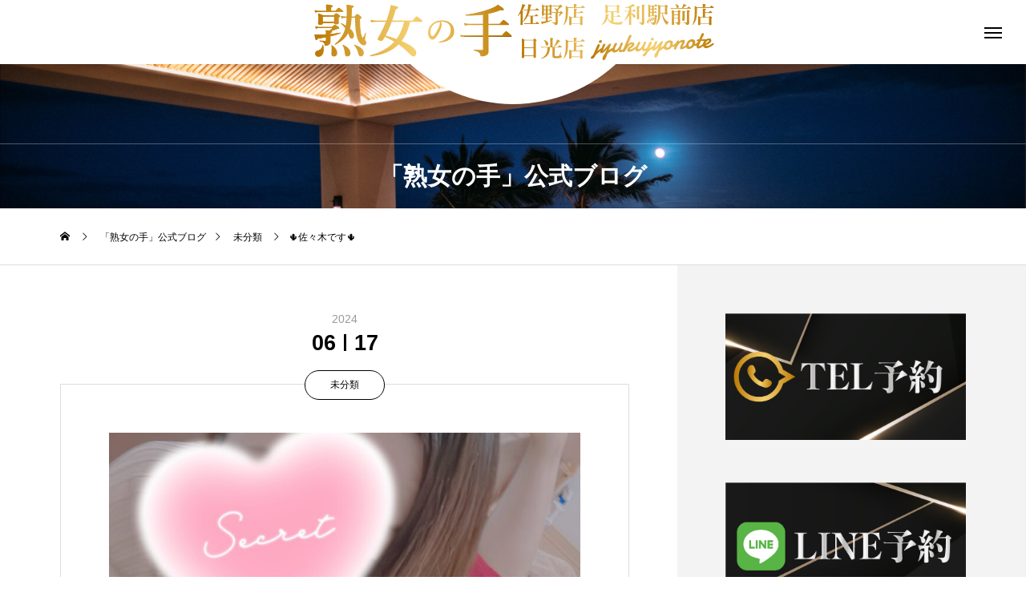

--- FILE ---
content_type: text/html; charset=UTF-8
request_url: https://iyashi-no-te.net/%F0%9F%8C%B5%E4%BD%90%E3%80%85%E6%9C%A8%E3%81%A7%E3%81%99%F0%9F%8C%B5-7/
body_size: 14162
content:
<!DOCTYPE html>
<html class="pc" lang="ja">
<head>
<meta charset="UTF-8">
<!--[if IE]><meta http-equiv="X-UA-Compatible" content="IE=edge"><![endif]-->
<meta name="viewport" content="width=device-width">
<title>&#x1f335;佐々木です&#x1f335; | 専門ルーム＆出張レディース&amp;メンズエステサロン「熟女の手」佐野店、足利駅前店、日光店</title>
<meta name="description" content="今週もまた1週間の始まりですね&#x1f64b;&#x200d;&#x2640;&#xfe0f;&#x2763;&#xfe0f;佐々木も出勤しましたー&#x1f4aa;&#x2764;&#xfe0f;&#x200d;&amp;#x1f52...">
<link rel="pingback" href="https://iyashi-no-te.net/xmlrpc.php">
<meta name='robots' content='max-image-preview:large' />
<link rel="alternate" type="application/rss+xml" title="専門ルーム＆出張レディース&amp;メンズエステサロン「熟女の手」佐野店、足利駅前店、日光店 &raquo; フィード" href="https://iyashi-no-te.net/feed/" />
<link rel="alternate" type="application/rss+xml" title="専門ルーム＆出張レディース&amp;メンズエステサロン「熟女の手」佐野店、足利駅前店、日光店 &raquo; コメントフィード" href="https://iyashi-no-te.net/comments/feed/" />
<link rel="alternate" type="application/rss+xml" title="専門ルーム＆出張レディース&amp;メンズエステサロン「熟女の手」佐野店、足利駅前店、日光店 &raquo; &#x1f335;佐々木です&#x1f335; のコメントのフィード" href="https://iyashi-no-te.net/%f0%9f%8c%b5%e4%bd%90%e3%80%85%e6%9c%a8%e3%81%a7%e3%81%99%f0%9f%8c%b5-7/feed/" />
<link rel='stylesheet' id='wp-block-library-css' href='https://iyashi-no-te.net/wp-includes/css/dist/block-library/style.min.css?ver=6.4.3' type='text/css' media='all' />
<style id='classic-theme-styles-inline-css' type='text/css'>
/*! This file is auto-generated */
.wp-block-button__link{color:#fff;background-color:#32373c;border-radius:9999px;box-shadow:none;text-decoration:none;padding:calc(.667em + 2px) calc(1.333em + 2px);font-size:1.125em}.wp-block-file__button{background:#32373c;color:#fff;text-decoration:none}
</style>
<style id='global-styles-inline-css' type='text/css'>
body{--wp--preset--color--black: #000000;--wp--preset--color--cyan-bluish-gray: #abb8c3;--wp--preset--color--white: #ffffff;--wp--preset--color--pale-pink: #f78da7;--wp--preset--color--vivid-red: #cf2e2e;--wp--preset--color--luminous-vivid-orange: #ff6900;--wp--preset--color--luminous-vivid-amber: #fcb900;--wp--preset--color--light-green-cyan: #7bdcb5;--wp--preset--color--vivid-green-cyan: #00d084;--wp--preset--color--pale-cyan-blue: #8ed1fc;--wp--preset--color--vivid-cyan-blue: #0693e3;--wp--preset--color--vivid-purple: #9b51e0;--wp--preset--gradient--vivid-cyan-blue-to-vivid-purple: linear-gradient(135deg,rgba(6,147,227,1) 0%,rgb(155,81,224) 100%);--wp--preset--gradient--light-green-cyan-to-vivid-green-cyan: linear-gradient(135deg,rgb(122,220,180) 0%,rgb(0,208,130) 100%);--wp--preset--gradient--luminous-vivid-amber-to-luminous-vivid-orange: linear-gradient(135deg,rgba(252,185,0,1) 0%,rgba(255,105,0,1) 100%);--wp--preset--gradient--luminous-vivid-orange-to-vivid-red: linear-gradient(135deg,rgba(255,105,0,1) 0%,rgb(207,46,46) 100%);--wp--preset--gradient--very-light-gray-to-cyan-bluish-gray: linear-gradient(135deg,rgb(238,238,238) 0%,rgb(169,184,195) 100%);--wp--preset--gradient--cool-to-warm-spectrum: linear-gradient(135deg,rgb(74,234,220) 0%,rgb(151,120,209) 20%,rgb(207,42,186) 40%,rgb(238,44,130) 60%,rgb(251,105,98) 80%,rgb(254,248,76) 100%);--wp--preset--gradient--blush-light-purple: linear-gradient(135deg,rgb(255,206,236) 0%,rgb(152,150,240) 100%);--wp--preset--gradient--blush-bordeaux: linear-gradient(135deg,rgb(254,205,165) 0%,rgb(254,45,45) 50%,rgb(107,0,62) 100%);--wp--preset--gradient--luminous-dusk: linear-gradient(135deg,rgb(255,203,112) 0%,rgb(199,81,192) 50%,rgb(65,88,208) 100%);--wp--preset--gradient--pale-ocean: linear-gradient(135deg,rgb(255,245,203) 0%,rgb(182,227,212) 50%,rgb(51,167,181) 100%);--wp--preset--gradient--electric-grass: linear-gradient(135deg,rgb(202,248,128) 0%,rgb(113,206,126) 100%);--wp--preset--gradient--midnight: linear-gradient(135deg,rgb(2,3,129) 0%,rgb(40,116,252) 100%);--wp--preset--font-size--small: 13px;--wp--preset--font-size--medium: 20px;--wp--preset--font-size--large: 36px;--wp--preset--font-size--x-large: 42px;--wp--preset--spacing--20: 0.44rem;--wp--preset--spacing--30: 0.67rem;--wp--preset--spacing--40: 1rem;--wp--preset--spacing--50: 1.5rem;--wp--preset--spacing--60: 2.25rem;--wp--preset--spacing--70: 3.38rem;--wp--preset--spacing--80: 5.06rem;--wp--preset--shadow--natural: 6px 6px 9px rgba(0, 0, 0, 0.2);--wp--preset--shadow--deep: 12px 12px 50px rgba(0, 0, 0, 0.4);--wp--preset--shadow--sharp: 6px 6px 0px rgba(0, 0, 0, 0.2);--wp--preset--shadow--outlined: 6px 6px 0px -3px rgba(255, 255, 255, 1), 6px 6px rgba(0, 0, 0, 1);--wp--preset--shadow--crisp: 6px 6px 0px rgba(0, 0, 0, 1);}:where(.is-layout-flex){gap: 0.5em;}:where(.is-layout-grid){gap: 0.5em;}body .is-layout-flow > .alignleft{float: left;margin-inline-start: 0;margin-inline-end: 2em;}body .is-layout-flow > .alignright{float: right;margin-inline-start: 2em;margin-inline-end: 0;}body .is-layout-flow > .aligncenter{margin-left: auto !important;margin-right: auto !important;}body .is-layout-constrained > .alignleft{float: left;margin-inline-start: 0;margin-inline-end: 2em;}body .is-layout-constrained > .alignright{float: right;margin-inline-start: 2em;margin-inline-end: 0;}body .is-layout-constrained > .aligncenter{margin-left: auto !important;margin-right: auto !important;}body .is-layout-constrained > :where(:not(.alignleft):not(.alignright):not(.alignfull)){max-width: var(--wp--style--global--content-size);margin-left: auto !important;margin-right: auto !important;}body .is-layout-constrained > .alignwide{max-width: var(--wp--style--global--wide-size);}body .is-layout-flex{display: flex;}body .is-layout-flex{flex-wrap: wrap;align-items: center;}body .is-layout-flex > *{margin: 0;}body .is-layout-grid{display: grid;}body .is-layout-grid > *{margin: 0;}:where(.wp-block-columns.is-layout-flex){gap: 2em;}:where(.wp-block-columns.is-layout-grid){gap: 2em;}:where(.wp-block-post-template.is-layout-flex){gap: 1.25em;}:where(.wp-block-post-template.is-layout-grid){gap: 1.25em;}.has-black-color{color: var(--wp--preset--color--black) !important;}.has-cyan-bluish-gray-color{color: var(--wp--preset--color--cyan-bluish-gray) !important;}.has-white-color{color: var(--wp--preset--color--white) !important;}.has-pale-pink-color{color: var(--wp--preset--color--pale-pink) !important;}.has-vivid-red-color{color: var(--wp--preset--color--vivid-red) !important;}.has-luminous-vivid-orange-color{color: var(--wp--preset--color--luminous-vivid-orange) !important;}.has-luminous-vivid-amber-color{color: var(--wp--preset--color--luminous-vivid-amber) !important;}.has-light-green-cyan-color{color: var(--wp--preset--color--light-green-cyan) !important;}.has-vivid-green-cyan-color{color: var(--wp--preset--color--vivid-green-cyan) !important;}.has-pale-cyan-blue-color{color: var(--wp--preset--color--pale-cyan-blue) !important;}.has-vivid-cyan-blue-color{color: var(--wp--preset--color--vivid-cyan-blue) !important;}.has-vivid-purple-color{color: var(--wp--preset--color--vivid-purple) !important;}.has-black-background-color{background-color: var(--wp--preset--color--black) !important;}.has-cyan-bluish-gray-background-color{background-color: var(--wp--preset--color--cyan-bluish-gray) !important;}.has-white-background-color{background-color: var(--wp--preset--color--white) !important;}.has-pale-pink-background-color{background-color: var(--wp--preset--color--pale-pink) !important;}.has-vivid-red-background-color{background-color: var(--wp--preset--color--vivid-red) !important;}.has-luminous-vivid-orange-background-color{background-color: var(--wp--preset--color--luminous-vivid-orange) !important;}.has-luminous-vivid-amber-background-color{background-color: var(--wp--preset--color--luminous-vivid-amber) !important;}.has-light-green-cyan-background-color{background-color: var(--wp--preset--color--light-green-cyan) !important;}.has-vivid-green-cyan-background-color{background-color: var(--wp--preset--color--vivid-green-cyan) !important;}.has-pale-cyan-blue-background-color{background-color: var(--wp--preset--color--pale-cyan-blue) !important;}.has-vivid-cyan-blue-background-color{background-color: var(--wp--preset--color--vivid-cyan-blue) !important;}.has-vivid-purple-background-color{background-color: var(--wp--preset--color--vivid-purple) !important;}.has-black-border-color{border-color: var(--wp--preset--color--black) !important;}.has-cyan-bluish-gray-border-color{border-color: var(--wp--preset--color--cyan-bluish-gray) !important;}.has-white-border-color{border-color: var(--wp--preset--color--white) !important;}.has-pale-pink-border-color{border-color: var(--wp--preset--color--pale-pink) !important;}.has-vivid-red-border-color{border-color: var(--wp--preset--color--vivid-red) !important;}.has-luminous-vivid-orange-border-color{border-color: var(--wp--preset--color--luminous-vivid-orange) !important;}.has-luminous-vivid-amber-border-color{border-color: var(--wp--preset--color--luminous-vivid-amber) !important;}.has-light-green-cyan-border-color{border-color: var(--wp--preset--color--light-green-cyan) !important;}.has-vivid-green-cyan-border-color{border-color: var(--wp--preset--color--vivid-green-cyan) !important;}.has-pale-cyan-blue-border-color{border-color: var(--wp--preset--color--pale-cyan-blue) !important;}.has-vivid-cyan-blue-border-color{border-color: var(--wp--preset--color--vivid-cyan-blue) !important;}.has-vivid-purple-border-color{border-color: var(--wp--preset--color--vivid-purple) !important;}.has-vivid-cyan-blue-to-vivid-purple-gradient-background{background: var(--wp--preset--gradient--vivid-cyan-blue-to-vivid-purple) !important;}.has-light-green-cyan-to-vivid-green-cyan-gradient-background{background: var(--wp--preset--gradient--light-green-cyan-to-vivid-green-cyan) !important;}.has-luminous-vivid-amber-to-luminous-vivid-orange-gradient-background{background: var(--wp--preset--gradient--luminous-vivid-amber-to-luminous-vivid-orange) !important;}.has-luminous-vivid-orange-to-vivid-red-gradient-background{background: var(--wp--preset--gradient--luminous-vivid-orange-to-vivid-red) !important;}.has-very-light-gray-to-cyan-bluish-gray-gradient-background{background: var(--wp--preset--gradient--very-light-gray-to-cyan-bluish-gray) !important;}.has-cool-to-warm-spectrum-gradient-background{background: var(--wp--preset--gradient--cool-to-warm-spectrum) !important;}.has-blush-light-purple-gradient-background{background: var(--wp--preset--gradient--blush-light-purple) !important;}.has-blush-bordeaux-gradient-background{background: var(--wp--preset--gradient--blush-bordeaux) !important;}.has-luminous-dusk-gradient-background{background: var(--wp--preset--gradient--luminous-dusk) !important;}.has-pale-ocean-gradient-background{background: var(--wp--preset--gradient--pale-ocean) !important;}.has-electric-grass-gradient-background{background: var(--wp--preset--gradient--electric-grass) !important;}.has-midnight-gradient-background{background: var(--wp--preset--gradient--midnight) !important;}.has-small-font-size{font-size: var(--wp--preset--font-size--small) !important;}.has-medium-font-size{font-size: var(--wp--preset--font-size--medium) !important;}.has-large-font-size{font-size: var(--wp--preset--font-size--large) !important;}.has-x-large-font-size{font-size: var(--wp--preset--font-size--x-large) !important;}
.wp-block-navigation a:where(:not(.wp-element-button)){color: inherit;}
:where(.wp-block-post-template.is-layout-flex){gap: 1.25em;}:where(.wp-block-post-template.is-layout-grid){gap: 1.25em;}
:where(.wp-block-columns.is-layout-flex){gap: 2em;}:where(.wp-block-columns.is-layout-grid){gap: 2em;}
.wp-block-pullquote{font-size: 1.5em;line-height: 1.6;}
</style>
<link rel='stylesheet' id='contact-form-7-css' href='https://iyashi-no-te.net/wp-content/plugins/contact-form-7/includes/css/styles.css?ver=5.9.8' type='text/css' media='all' />
<link rel='stylesheet' id='parent-style-css' href='https://iyashi-no-te.net/wp-content/themes/tenjiku_tcd091/style.css?ver=6.4.3' type='text/css' media='all' />
<link rel='stylesheet' id='child-style-css' href='https://iyashi-no-te.net/wp-content/themes/tenjiku_child/style.css?ver=1.0-04-7' type='text/css' media='all' />
<link rel='stylesheet' id='owl-carousel-css' href='https://iyashi-no-te.net/wp-content/themes/tenjiku_tcd091/js/owl.carousel.min.css?ver=2.3.4' type='text/css' media='all' />
<script type="text/javascript" src="https://iyashi-no-te.net/wp-includes/js/jquery/jquery.min.js?ver=3.7.1" id="jquery-core-js"></script>
<script type="text/javascript" src="https://iyashi-no-te.net/wp-includes/js/jquery/jquery-migrate.min.js?ver=3.4.1" id="jquery-migrate-js"></script>
<script type="text/javascript" src="https://iyashi-no-te.net/wp-content/themes/tenjiku_child/js/custom_script.js?ver=1.0-04-7" id="custom_script-js"></script>
<link rel="https://api.w.org/" href="https://iyashi-no-te.net/wp-json/" /><link rel="alternate" type="application/json" href="https://iyashi-no-te.net/wp-json/wp/v2/posts/1643" /><link rel="canonical" href="https://iyashi-no-te.net/%f0%9f%8c%b5%e4%bd%90%e3%80%85%e6%9c%a8%e3%81%a7%e3%81%99%f0%9f%8c%b5-7/" />
<link rel='shortlink' href='https://iyashi-no-te.net/?p=1643' />
<link rel="alternate" type="application/json+oembed" href="https://iyashi-no-te.net/wp-json/oembed/1.0/embed?url=https%3A%2F%2Fiyashi-no-te.net%2F%25f0%259f%258c%25b5%25e4%25bd%2590%25e3%2580%2585%25e6%259c%25a8%25e3%2581%25a7%25e3%2581%2599%25f0%259f%258c%25b5-7%2F" />
<link rel="alternate" type="text/xml+oembed" href="https://iyashi-no-te.net/wp-json/oembed/1.0/embed?url=https%3A%2F%2Fiyashi-no-te.net%2F%25f0%259f%258c%25b5%25e4%25bd%2590%25e3%2580%2585%25e6%259c%25a8%25e3%2581%25a7%25e3%2581%2599%25f0%259f%258c%25b5-7%2F&#038;format=xml" />

<link rel="stylesheet" href="https://iyashi-no-te.net/wp-content/themes/tenjiku_tcd091/css/design-plus.css?ver=1.0-04-7">
<link rel="stylesheet" href="https://iyashi-no-te.net/wp-content/themes/tenjiku_tcd091/css/sns-botton.css?ver=1.0-04-7">
<link rel="stylesheet" media="screen and (max-width:1201px)" href="https://iyashi-no-te.net/wp-content/themes/tenjiku_tcd091/css/responsive.css?ver=1.0-04-7">
<link rel="stylesheet" media="screen and (max-width:1201px)" href="https://iyashi-no-te.net/wp-content/themes/tenjiku_tcd091/css/footer-bar.css?ver=1.0-04-7">

<script src="https://iyashi-no-te.net/wp-content/themes/tenjiku_tcd091/js/jquery.easing.1.4.js?ver=1.0-04-7"></script>
<script src="https://iyashi-no-te.net/wp-content/themes/tenjiku_tcd091/js/jscript.js?ver=1.0-04-7"></script>
<script src="https://iyashi-no-te.net/wp-content/themes/tenjiku_tcd091/js/jquery.cookie.min.js?ver=1.0-04-7"></script>
<script src="https://iyashi-no-te.net/wp-content/themes/tenjiku_tcd091/js/comment.js?ver=1.0-04-7"></script>
<script src="https://iyashi-no-te.net/wp-content/themes/tenjiku_tcd091/js/parallax.js?ver=1.0-04-7"></script>

<link rel="stylesheet" href="https://iyashi-no-te.net/wp-content/themes/tenjiku_tcd091/js/simplebar.css?ver=1.0-04-7">
<script src="https://iyashi-no-te.net/wp-content/themes/tenjiku_tcd091/js/simplebar.min.js?ver=1.0-04-7"></script>


<script src="https://iyashi-no-te.net/wp-content/themes/tenjiku_tcd091/js/header_fix.js?ver=1.0-04-7"></script>


<style type="text/css">
body { font-size:16px; }
.common_headline { font-size:30px !important; }
@media screen and (max-width:750px) {
  body { font-size:14px; }
  .common_headline { font-size:20px !important; }
}
body, input, textarea { font-family: "Times New Roman" , "游明朝" , "Yu Mincho" , "游明朝体" , "YuMincho" , "ヒラギノ明朝 Pro W3" , "Hiragino Mincho Pro" , "HiraMinProN-W3" , "HGS明朝E" , "ＭＳ Ｐ明朝" , "MS PMincho" , serif; }

.rich_font, .p-vertical { font-family: "Times New Roman" , "游明朝" , "Yu Mincho" , "游明朝体" , "YuMincho" , "ヒラギノ明朝 Pro W3" , "Hiragino Mincho Pro" , "HiraMinProN-W3" , "HGS明朝E" , "ＭＳ Ｐ明朝" , "MS PMincho" , serif; font-weight:600; }

.rich_font_type1 { font-family: Arial, "ヒラギノ角ゴ ProN W3", "Hiragino Kaku Gothic ProN", "メイリオ", Meiryo, sans-serif; font-weight:600; }
.rich_font_type2 { font-family: Arial, "Hiragino Sans", "ヒラギノ角ゴ ProN", "Hiragino Kaku Gothic ProN", "游ゴシック", YuGothic, "メイリオ", Meiryo, sans-serif; font-weight:600; }
.rich_font_type3 { font-family: "Times New Roman" , "游明朝" , "Yu Mincho" , "游明朝体" , "YuMincho" , "ヒラギノ明朝 Pro W3" , "Hiragino Mincho Pro" , "HiraMinProN-W3" , "HGS明朝E" , "ＭＳ Ｐ明朝" , "MS PMincho" , serif; font-weight:600; }

#header_logo .logo_text { font-size:32px; }
#footer_logo .logo_text { font-size:32px; }
@media screen and (max-width:1201px) {
  #header_logo .logo_text { font-size:24px; }
  #footer_logo .logo_text { font-size:24px; }
}
#drawer_menu { background:#000000; }
#drawer_menu_content a, #drawer_menu .close_button:before, #drawer_menu_sns.color_type1 a:before, #drawer_menu_search .button_area:before { color:#e6b422; }
#drawer_menu .menu li.non_active a, #drawer_menu .menu li.menu-item-has-children.non_active > a > span:after { color:#e6b422 !important; }
#drawer_menu .overlay { background-color:rgba(0,0,0,0.2); }
#footer_carousel .title { font-size:16px; }
#footer_info p { font-size:16px; }
#copyright { color:#ffffff; background:#000000; }
@media screen and (max-width:750px) {
  #footer_carousel .title { font-size:14px; }
  #footer_info p { font-size:14px; }
}
.author_profile .avatar_area, .animate_image, .animate_background, .animate_background .image_wrap {
  background: #000000;
}
.animate_image img, .animate_background .image {
  -webkit-width:calc(100% + 30px) !important; width:calc(100% + 30px) !important; height:auto; max-width:inherit !important;
    -webkit-transform: translate(-15px, 0px); -webkit-transition-property: opacity, translateX; -webkit-transition: 0.5s;
  transform: translate(-15px, 0px); transition-property: opacity, translateX; transition: 0.5s;
  }
.animate_image.avatar_area img {
  width:calc(100% + 10px) !important;
    -webkit-transform: translate(-5px, 0px); transform: translate(-5px, 0px);
  }
.animate_image:hover img, .animate_background:hover .image {
  opacity:0.5 !important;
    -webkit-transform: translate(0px, 0px);
  transform: translate(0px, 0px);
  }

a { color:#000; }

#return_top a, #comment_tab li.active a, .widget_tab_post_list_button div, #index_news_ticker .line, #wp-calendar tbody a
  { background-color:#000000; }

.owl-carousel .owl-nav .owl-prev, .owl-carousel .owl-nav .owl-next
  { background-color:#000000 !important; }

.widget_headline span, #related_post .category, #blog_list .category, #post_title .category, .gallery_category_sort_button li.active a, #gallery_single_title_area .category
  { border-color:#000000; }

#related_post .category, #bread_crumb li.last, #blog_list .category, #post_title .category, #drawer_menu .menu li.current-menu-item a, #drawer_menu .menu li.current-menu-ancestor a, #drawer_menu .menu li.current-menu-item.menu-item-has-children > a > .button:after,
  .gallery_category_sort_button li.active a, #gallery_single_title_area .category, #index_news_ticker .entry-date
    { color:#000000; }

#p_readmore .button:hover, .c-pw__btn:hover, #comment_tab li a:hover, #submit_comment:hover, #cancel_comment_reply a:hover, #wp-calendar #prev a:hover, #wp-calendar #next a:hover, #wp-calendar td a:hover, #comment_tab li a:hover, #return_top a:hover,
  .widget_tab_post_list_button div:hover, .tcdw_tag_list_widget ol a:hover, .widget_tag_cloud .tagcloud a:hover, #wp-calendar tbody a:hover
    { background-color:#d1bd3e; }

.owl-carousel .owl-nav .owl-prev:hover, .owl-carousel .owl-nav .owl-next:hover
  { background-color:#d1bd3e !important; }

.page_navi a:hover, #post_pagination a:hover, #comment_textarea textarea:focus, .c-pw__box-input:focus, #related_post .category:hover, #blog_list .category:hover, #post_title .category:hover, #gallery_single_title_area .category:hover
  { border-color:#d1bd3e; }

#related_post .category:hover, #blog_list .category:hover, #post_title .category:hover, #drawer_menu a:hover, #drawer_menu .close_button:hover:before, #drawer_menu_search .button_area:hover:before,
  #drawer_menu .menu > ul > li.active > a, #gallery_single_title_area .category:hover
    { color:#d1bd3e; }

#drawer_menu .menu ul ul a:hover,  #drawer_menu .menu li > a:hover > span:after, #drawer_menu .menu li.active > a > .button:after
  { color:#d1bd3e !important; }

a:hover, #mega_category .title a:hover, #mega_category a:hover .name, #header_slider .post_item .title a:hover, #footer_top a:hover, #footer_social_link li a:hover:before, #next_prev_post a:hover,
  .cb_category_post .title a:hover, .cb_trend .post_list.type2 .name:hover, #header_content_post_list .item .title a:hover, #header_content_post_list .item .name:hover,
    .tcdw_search_box_widget .search_area .search_button:hover:before, #single_author_title_area .author_link li a:hover:before, .author_profile a:hover, #post_meta_bottom a:hover, .cardlink_title a:hover,
      .comment a:hover, .comment_form_wrapper a:hover, #mega_menu_mobile_global_menu li a:hover, #tcd_toc.styled .toc_link:hover, .tcd_toc_widget.no_underline .toc_widget_wrap.styled .toc_link:hover, .rank_headline .headline:hover
        { color:#d1bd3e; }
.post_content a, .widget_block a, .textwidget a { color:#d1bd3e; }
.post_content a:hover, .widget_block a:hover, .textwidget a:hover { color:#d1bd3e; }
.design_button {
  color:#000000 !important;
  border-color:rgba(0,0,0,1);
}
.design_button:hover, .design_button:focus {
  color:#000000 !important;
  border-color:rgba(0,0,0,1);
}
.design_button.animation_type1:hover { background:#e6b422; }
.design_button:before { background:#e6b422; }
#container h2.styled_h2 {
  font-size:28px !important; text-align:center !important; color:#99860a;   border-top:2px solid #99860a;
  border-bottom:2px solid #99860a;
  border-left:0px solid #dddddd;
  border-right:0px solid #dddddd;
  padding:0px 0px 0px 0px !important;
  margin:0px 0px 35px !important;
}
.styled_h3 {
  font-size:26px !important; text-align:center; color:#000000;   border-top:0px solid #dddddd;
  border-bottom:0px solid #dddddd;
  border-left:2px solid #000000;
  border-right:0px solid #dddddd;
  padding:10px 0px 8px 18px !important;
  margin:0px 0px 35px !important;
}
.styled_h4 {
  font-size:22px !important; text-align:center; color:#000000;   border-top:0px solid #dddddd;
  border-bottom:1px solid #dddddd;
  border-left:0px solid #dddddd;
  border-right:0px solid #dddddd;
  padding:0px 0px 12px 0px !important;
  margin:0px 0px 18px !important;
}
.styled_h5 {
  font-size:20px !important; text-align:center; color:#000000;   border-top:0px solid #dddddd;
  border-bottom:1px solid #dddddd;
  border-left:0px solid #dddddd;
  border-right:0px solid #dddddd;
  padding:3px 0px 3px 24px !important;
  margin:0px 0px 30px !important;
}
@media screen and (max-width:750px) {
  .styled_h2 { font-size:22px !important; margin:0px 0px 20px !important; }
  .styled_h3 { font-size:20px !important; margin:0px 0px 20px !important; }
  .styled_h4 { font-size:18px !important; margin:0px 0px 20px !important; }
  .styled_h5 { font-size:16px !important; margin:0px 0px 20px !important; }
}
.q_custom_button1 {
  color:#ee82ee !important;
  border-color:rgba(238,130,238,1);
}
.q_custom_button1.animation_type1 { background:#535353; }
.q_custom_button1:hover, .q_custom_button1:focus {
  color:#ffffff !important;
  border-color:rgba(221,0,0,1);
}
.q_custom_button1.animation_type1:hover { background:#ee82ee; }
.q_custom_button1:before { background:#ee82ee; }
.q_custom_button2 {
  color:#ffffff !important;
  border-color:rgba(83,83,83,1);
}
.q_custom_button2.animation_type1 { background:#535353; }
.q_custom_button2:hover, .q_custom_button2:focus {
  color:#ffffff !important;
  border-color:rgba(125,125,125,1);
}
.q_custom_button2.animation_type1:hover { background:#7d7d7d; }
.q_custom_button2:before { background:#7d7d7d; }
.design_button_quick_tag_ver { margin-bottom:50px; }
@media screen and (max-width:750px) {
  .design_button_quick_tag_ver { margin-bottom:25px; }
}
.design_button {
  display:inline-block;
  color:#000000 !important;
  border-color:rgba(0,0,0,1);
}
.design_button:hover, .design_button:focus {
  color:#000000 !important;
  border-color:rgba(0,0,0,1);
}
.design_button.animation_type1:hover { background:#e6b422; }
.design_button:before { background:#e6b422; }
.speech_balloon_left1 .speach_balloon_text { background-color: #ffdfdf; border-color: #ffdfdf; color: #000000 }
.speech_balloon_left1 .speach_balloon_text::before { border-right-color: #ffdfdf }
.speech_balloon_left1 .speach_balloon_text::after { border-right-color: #ffdfdf }
.speech_balloon_left2 .speach_balloon_text { background-color: #ffffff; border-color: #ff5353; color: #000000 }
.speech_balloon_left2 .speach_balloon_text::before { border-right-color: #ff5353 }
.speech_balloon_left2 .speach_balloon_text::after { border-right-color: #ffffff }
.speech_balloon_right1 .speach_balloon_text { background-color: #ccf4ff; border-color: #ccf4ff; color: #000000 }
.speech_balloon_right1 .speach_balloon_text::before { border-left-color: #ccf4ff }
.speech_balloon_right1 .speach_balloon_text::after { border-left-color: #ccf4ff }
.speech_balloon_right2 .speach_balloon_text { background-color: #ffffff; border-color: #0789b5; color: #000000 }
.speech_balloon_right2 .speach_balloon_text::before { border-left-color: #0789b5 }
.speech_balloon_right2 .speach_balloon_text::after { border-left-color: #ffffff }
.qt_google_map .pb_googlemap_custom-overlay-inner { background:#000000; color:#ffffff; }
.qt_google_map .pb_googlemap_custom-overlay-inner::after { border-color:#000000 transparent transparent transparent; }
.q_icon_headline { text-align:center; margin-bottom:90px; }
.q_icon_headline img { display:block; margin:0 auto 40px; }
.q_icon_headline .catch { font-size:34px; line-height:1.5; margin-top:-5px; }
.q_icon_headline .catch + p { margin-top:20px; }
.q_icon_headline p { font-size:18px; line-height:2.4; font-family: Arial, "Hiragino Sans", "ヒラギノ角ゴ ProN", "Hiragino Kaku Gothic ProN", "游ゴシック", YuGothic, "メイリオ", Meiryo, sans-serif; }
.q_icon_headline p:last-of-type { margin-bottom:0 !important; }
@media screen and (max-width:750px) {
  .q_icon_headline { margin-bottom:35px; }
  .q_icon_headline img { margin:0 auto 30px; }
  .q_icon_headline .catch { font-size:22px; }
  .q_icon_headline .catch + p { margin-top:17px; }
  .q_icon_headline p { font-size:14px; line-height:2; }
}
</style>

<style id="current-page-style" type="text/css">
#post_title .title { font-size:28px; }
#related_post .title { font-size:16px; }
@media screen and (max-width:750px) {
  #post_title .title { font-size:18px; }
  #related_post .title { font-size:16px; }
}
#site_loader_overlay { opacity:1; position:relative; overflow:hidden; }
body.end_loading #site_loader_overlay {
  -webkit-transform: translate3d(0, -100%, 0); transform: translate3d(0, -100%, 0);
  transition: transform 1.0s cubic-bezier(0.22, 1, 0.36, 1) 1.0s;
}
body.no_loading_animation.end_loading #site_loader_overlay, body.show_non_bg_image_loading_screen.end_loading #site_loader_overlay {
  opacity:0; pointer-events:none;
  -webkit-transform: translate3d(0, 0%, 0); transform: translate3d(0, 0%, 0);
  -webkit-transition: opacity 0.9s ease 0s; transition:opacity 0.9s ease 0s;
}

#site_loader_overlay:before {
  content:''; display:block; position:absolute; top:0px; left:0px; background:#fff; z-index:9999; width:100%; height:100%;
  -webkit-transform: translate3d(0, 0%, 0); transform: translate3d(0, 0%, 0);
  transition: transform 1.0s cubic-bezier(0.22, 1, 0.36, 1) 0.7s;
}
#site_loader_overlay.animate:before { -webkit-transform: translate3d(0, 100%, 0); transform: translate3d(0, 100%, 0); }
body.end_loading #site_loader_overlay.animate:before { display:none; }
body.no_loading_animation #site_loader_overlay:before, body.show_non_bg_image_loading_screen #site_loader_overlay:before { display:none; }

#site_loader_overlay .overlay { width:100%; height:100%; z-index:2; position:absolute; top:0px; left:0px; background-color:rgba(0,0,0,0.3); }
#site_loader_overlay .bg_image { width:100%; height:100%; z-index:1; position:absolute; top:0px; left:0px; -webkit-transform: translate3d(0, 0%, 0); transform: translate3d(0, 0%, 0); }
#site_loader_overlay .bg_image.mobile { display:none; }
body.end_loading #site_loader_overlay .bg_image {
  -webkit-transform: translate3d(0, 100%, 0); transform: translate3d(0, 100%, 0);
  transition: transform 1.0s cubic-bezier(0.22, 1, 0.36, 1) 1.0s;
}
@media screen and (max-width:750px) {
  #site_loader_overlay .bg_image.pc { display:none; }
  #site_loader_overlay .bg_image.mobile { display:block; }
}

</style>

<script type="text/javascript">
jQuery(document).ready(function($){
  var slider = $('#footer_carousel .post_carousel');
  var item_num = $('#footer_carousel .post_carousel .item').length;
  var animation_time = 15 * item_num;
  var sliderWidth = slider.width();
  slider.clone().insertBefore(slider);
  slider.clone().insertAfter(slider);
  $('#footer_carousel').css('width', sliderWidth*3);
  $('#footer_carousel .post_carousel').css('animation-duration', animation_time + 's');
  $('#footer_carousel .post_carousel:nth-child(2)').css('animation-delay', -animation_time  / 1.5 + 's');
  $('#footer_carousel .post_carousel:last-child').css('animation-delay', -animation_time / 3 + 's');
});
</script>

</head>
<body id="body" class="post-template-default single single-post postid-1643 single-format-standard show_non_bg_image_loading_screen no_loading_animation">



<header id="header" class="page_header_animate_item">
 <div id="header_logo">
  <p class="logo">
 <a href="https://iyashi-no-te.net/" title="専門ルーム＆出張レディース&amp;メンズエステサロン「熟女の手」佐野店、足利駅前店、日光店">
    <img class="logo_image pc" src="https://iyashi-no-te.net/wp-content/uploads/2025/09/logo_1.png?1769864424" alt="専門ルーム＆出張レディース&amp;メンズエステサロン「熟女の手」佐野店、足利駅前店、日光店" title="専門ルーム＆出張レディース&amp;メンズエステサロン「熟女の手」佐野店、足利駅前店、日光店" width="526" height="108" />
      <img class="logo_image mobile" src="https://iyashi-no-te.net/wp-content/uploads/2025/09/232323-03.png?1769864424" alt="専門ルーム＆出張レディース&amp;メンズエステサロン「熟女の手」佐野店、足利駅前店、日光店" title="専門ルーム＆出張レディース&amp;メンズエステサロン「熟女の手」佐野店、足利駅前店、日光店" width="250" height="45" />
       </a>
</p>

 </div>
 <a id="drawer_menu_button" href="#"><span></span><span></span><span></span></a>
 <div id="header_circle"></div>
</header>

<div id="container" class="no_loading_screen">

 
<div id="page_header" class="small">

  <div class="headline_area animate_item">
  <h2 class="headline common_headline rich_font_type3">「熟女の手」公式ブログ</h2>
 </div>
 
 
  <div class="bg_image" style="background:url(https://iyashi-no-te.net/wp-content/uploads/2022/11/header31.png) no-repeat center top; background-size:cover;"></div>
 
</div>

<div id="bread_crumb">
 <ul class="clearfix" itemscope itemtype="http://schema.org/BreadcrumbList">
  <li itemprop="itemListElement" itemscope itemtype="http://schema.org/ListItem" class="home"><a itemprop="item" href="https://iyashi-no-te.net/"><span itemprop="name">ホーム</span></a><meta itemprop="position" content="1"></li>
 <li itemprop="itemListElement" itemscope itemtype="http://schema.org/ListItem"><a itemprop="item" href="https://iyashi-no-te.net/%e3%83%96%e3%83%ad%e3%82%b0%e4%b8%80%e8%a6%a7/"><span itemprop="name">「熟女の手」公式ブログ</span></a><meta itemprop="position" content="2"></li>
  <li class="category" itemprop="itemListElement" itemscope itemtype="http://schema.org/ListItem">
    <a itemprop="item" href="https://iyashi-no-te.net/category/uncategorized/"><span itemprop="name">未分類</span></a>
    <meta itemprop="position" content="3">
 </li>
  <li class="last" itemprop="itemListElement" itemscope itemtype="http://schema.org/ListItem"><span itemprop="name">&#x1f335;佐々木です&#x1f335;</span><meta itemprop="position" content="4"></li>
  </ul>
</div>
<div id="main_contents">

 <div id="main_col">

 
  <article id="article">

   
   <div id="post_title">
        <div class="date_area">
     <time class="year">2024</time>
     <time class="entry-date published" datetime="2024-06-16T13:16:24+09:00"><span class="month">06</span><span class="line"></span><span class="date">17</span></time>
    </div>
            <a class="category" href="https://iyashi-no-te.net/category/uncategorized/">未分類</a>
            <div id="post_image_wrap">
     <div class="image_wrap">
      <div class="image" style="background:url(https://iyashi-no-te.net/wp-content/uploads/2024/01/IMG_8183-800x800.jpeg) no-repeat center center; background-size:cover;"></div>
     </div>
    </div>
        <h1 class="title rich_font_type3 entry-title">&#x1f335;佐々木です&#x1f335;</h1>
   </div>

   
   
   
   
      <div class="post_content clearfix">
    
<p>今週もまた1週間の始まりですね&#x1f64b;&#x200d;&#x2640;&#xfe0f;&#x2763;&#xfe0f;</p>



<p>佐々木も出勤しましたー&#x1f4aa;&#x2764;&#xfe0f;&#x200d;&#x1f525;</p>



<p>新しい人が沢山入ったのにブログは相変わらずぼっちです&#x1f62d;&#x1f494;笑</p>



<p>お仲間できないかなぁ&#x2753;&#x2753;&#x1f4a6;</p>



<p>とりあえず今日も出勤からご予約ありがとうございます&#x2728;&#xfe0f;</p>



<p>今日もよろしくお願いしまーす&#x1f647;&#x200d;&#x2640;&#xfe0f;&#x1f495;</p>
   </div>

   
   
      <div id="next_prev_post">
    <div class="item prev_post clearfix">
 <a href="https://iyashi-no-te.net/%f0%9f%8c%bc%e4%bd%90%e3%80%85%e6%9c%a8%e3%81%a7%e3%81%99%f0%9f%8c%bc-2/">
  <div class="title_area">
   <p class="title"><span>&#x1f33c;佐々木です&#x1f33c;</span></p>
   <p class="nav">前の記事</p>
  </div>
 </a>
</div>
<div class="item next_post clearfix">
 <a href="https://iyashi-no-te.net/%f0%9f%8c%b8%e4%bd%90%e3%80%85%e6%9c%a8%e3%81%a7%e3%81%99%f0%9f%8c%b8-12/">
  <div class="title_area">
   <p class="title"><span>&#x1f338;佐々木です&#x1f338;</span></p>
   <p class="nav">次の記事</p>
  </div>
 </a>
</div>
   </div>

  </article><!-- END #article -->

   
   
   
  
  
  
<div id="comments">

  <h3 class="headline rich_font_type3"><span>コメント</span></h3>

  <div id="comment_header" class="clearfix">
   <ul id="comment_tab" class="clearfix">
    <li class="active"><a href="#commentlist_wrap">0 コメント</a></li>    <li><a href="#pinglist_wrap">0 トラックバック</a></li>   </ul>
  </div>

  
      <div id="commentlist_wrap" class="tab_contents">
    <div class="comment_message">
     <p>この記事へのコメントはありません。</p>
    </div>
   </div>
   
      <div id="pinglist_wrap" class="tab_contents" style="display:none;">
    <div id="trackback_url_area">
     <label for="trackback_url">トラックバックURL</label>
     <input type="text" name="trackback_url" id="trackback_url" size="60" value="https://iyashi-no-te.net/%f0%9f%8c%b5%e4%bd%90%e3%80%85%e6%9c%a8%e3%81%a7%e3%81%99%f0%9f%8c%b5-7/trackback/" readonly="readonly" onfocus="this.select()" />
    </div>
    <div class="comment_message">
     <p>この記事へのトラックバックはありません。</p>
    </div>
   </div><!-- END #pinglist_wrap -->
   

  
  <fieldset class="comment_form_wrapper" id="respond">

      <div id="cancel_comment_reply"><a rel="nofollow" id="cancel-comment-reply-link" href="/%F0%9F%8C%B5%E4%BD%90%E3%80%85%E6%9C%A8%E3%81%A7%E3%81%99%F0%9F%8C%B5-7/#respond" style="display:none;">返信をキャンセルする。</a></div>
   
   <form action="https://iyashi-no-te.net/wp-comments-post.php" method="post" id="commentform">

   
    <div id="guest_info">
     <div id="guest_name"><label for="author"><span>名前（例：山田 太郎）</span>( 必須 )</label><input type="text" name="author" id="author" value="" size="22" tabindex="1" aria-required='true' /></div>
     <div id="guest_email"><label for="email"><span>E-MAIL</span>( 必須 ) - 公開されません -</label><input type="text" name="email" id="email" value="" size="22" tabindex="2" aria-required='true' /></div>
     <div id="guest_url"><label for="url"><span>URL</span></label><input type="text" name="url" id="url" value="" size="22" tabindex="3" /></div>
    </div>

   
    <div id="comment_textarea">
     <textarea name="comment" id="comment" cols="50" rows="10" tabindex="4"></textarea>
    </div>

    <div id="submit_comment_wrapper">
     <p><img src="https://iyashi-no-te.net/wp-content/siteguard/611752611.png" alt="CAPTCHA"></p><p><label for="siteguard_captcha">上に表示された文字を入力してください。</label><br /><input type="text" name="siteguard_captcha" id="siteguard_captcha" class="input" value="" size="10" aria-required="true" /><input type="hidden" name="siteguard_captcha_prefix" id="siteguard_captcha_prefix" value="611752611" /></p>     <input name="submit" type="submit" id="submit_comment" tabindex="5" value="コメントを書く" title="コメントを書く" />
    </div>
    <div id="input_hidden_field">
          <input type='hidden' name='comment_post_ID' value='1643' id='comment_post_ID' />
<input type='hidden' name='comment_parent' id='comment_parent' value='0' />
         </div>

   </form>

  </fieldset><!-- END .comment_form_wrapper -->

  
</div><!-- END #comments -->


 </div><!-- END #main_col -->

 <div id="side_col">
 <div class="widget_content clearfix widget_media_image" id="media_image-3">
<a href="tel:07083929141"><img width="786" height="415" src="https://iyashi-no-te.net/wp-content/uploads/2022/11/3-5-04.png" class="image wp-image-304  attachment-full size-full" alt="" style="max-width: 100%; height: auto;" decoding="async" loading="lazy" srcset="https://iyashi-no-te.net/wp-content/uploads/2022/11/3-5-04.png 786w, https://iyashi-no-te.net/wp-content/uploads/2022/11/3-5-04-300x158.png 300w, https://iyashi-no-te.net/wp-content/uploads/2022/11/3-5-04-768x405.png 768w" sizes="(max-width: 786px) 100vw, 786px" /></a></div>
<div class="widget_content clearfix widget_media_image" id="media_image-4">
<a href="https://line.me/ti/p/OrvqA78CVS"><img width="787" height="415" src="https://iyashi-no-te.net/wp-content/uploads/2022/11/3-5-03.png" class="image wp-image-303  attachment-full size-full" alt="" style="max-width: 100%; height: auto;" decoding="async" loading="lazy" srcset="https://iyashi-no-te.net/wp-content/uploads/2022/11/3-5-03.png 787w, https://iyashi-no-te.net/wp-content/uploads/2022/11/3-5-03-300x158.png 300w, https://iyashi-no-te.net/wp-content/uploads/2022/11/3-5-03-768x405.png 768w" sizes="(max-width: 787px) 100vw, 787px" /></a></div>
</div>

</div><!-- END #main_contents -->

 
  <div id="footer_carousel">
  <div id="footer_post_carousel" class="post_carousel">
      <article class="item">
    <a class="image_wrap animate_background" href="https://iyashi-no-te.net/%f0%9f%8c%9b%e3%81%95%e3%82%86%e3%82%8a%f0%9f%8c%9b/">
     <div class="image" style="background:url(https://iyashi-no-te.net/wp-content/uploads/2026/01/20260105_1414202-320x320.jpg) no-repeat center center; background-size:cover;"></div>
    </a>
    <div class="content">
     <div class="content_inner">
      <h3 class="title"><a href="https://iyashi-no-te.net/%f0%9f%8c%9b%e3%81%95%e3%82%86%e3%82%8a%f0%9f%8c%9b/"><span>&#x1f31b;さゆり&#x1f31b;</span></a></h3>
            <time class="date entry-date updated" datetime="2026-01-31T18:51:35+09:00">2026.01.31</time>
           </div>
    </div>
   </article>
      <article class="item">
    <a class="image_wrap animate_background" href="https://iyashi-no-te.net/%f0%9f%a7%81%e4%bd%90%e3%80%85%e6%9c%a8%e3%81%a7%e3%81%99%f0%9f%a7%81-13/">
     <div class="image" style="background:url(https://iyashi-no-te.net/wp-content/uploads/2026/01/IMG_6056-320x320.jpeg) no-repeat center center; background-size:cover;"></div>
    </a>
    <div class="content">
     <div class="content_inner">
      <h3 class="title"><a href="https://iyashi-no-te.net/%f0%9f%a7%81%e4%bd%90%e3%80%85%e6%9c%a8%e3%81%a7%e3%81%99%f0%9f%a7%81-13/"><span>&#x1f9c1;佐々木です&#x1f9c1;</span></a></h3>
            <time class="date entry-date updated" datetime="2026-01-31T12:22:16+09:00">2026.01.31</time>
           </div>
    </div>
   </article>
      <article class="item">
    <a class="image_wrap animate_background" href="https://iyashi-no-te.net/%e6%9c%ac%e6%97%a5-%e3%81%84%e3%81%ac%e3%81%84/">
     <div class="image" style="background:url(https://iyashi-no-te.net/wp-content/uploads/2026/01/IMG_20260130_204518_545-320x320.webp) no-repeat center center; background-size:cover;"></div>
    </a>
    <div class="content">
     <div class="content_inner">
      <h3 class="title"><a href="https://iyashi-no-te.net/%e6%9c%ac%e6%97%a5-%e3%81%84%e3%81%ac%e3%81%84/"><span>本日 いぬい</span></a></h3>
            <time class="date entry-date updated" datetime="2026-01-31T07:26:58+09:00">2026.01.31</time>
           </div>
    </div>
   </article>
      <article class="item">
    <a class="image_wrap animate_background" href="https://iyashi-no-te.net/%e2%98%ba%ef%b8%8f%e3%81%95%e3%82%86%e3%82%8a%e2%98%ba%ef%b8%8f-2/">
     <div class="image" style="background:url(https://iyashi-no-te.net/wp-content/uploads/2026/01/j熟女　店名バナー-320x320.webp) no-repeat center center; background-size:cover;"></div>
    </a>
    <div class="content">
     <div class="content_inner">
      <h3 class="title"><a href="https://iyashi-no-te.net/%e2%98%ba%ef%b8%8f%e3%81%95%e3%82%86%e3%82%8a%e2%98%ba%ef%b8%8f-2/"><span>&#x263a;&#xfe0f;さゆり&#x263a;&#xfe0f;</span></a></h3>
            <time class="date entry-date updated" datetime="2026-01-30T17:57:26+09:00">2026.01.30</time>
           </div>
    </div>
   </article>
      <article class="item">
    <a class="image_wrap animate_background" href="https://iyashi-no-te.net/2%e6%9c%88%e4%ba%88%e5%ae%9a%e3%81%84%e3%81%ac%e3%81%84/">
     <div class="image" style="background:url(https://iyashi-no-te.net/wp-content/uploads/2026/01/Gemini_Generated_Image_2tfca92tfca92tfc-320x320.png) no-repeat center center; background-size:cover;"></div>
    </a>
    <div class="content">
     <div class="content_inner">
      <h3 class="title"><a href="https://iyashi-no-te.net/2%e6%9c%88%e4%ba%88%e5%ae%9a%e3%81%84%e3%81%ac%e3%81%84/"><span>2月予定いぬい</span></a></h3>
            <time class="date entry-date updated" datetime="2026-01-30T05:15:58+09:00">2026.01.30</time>
           </div>
    </div>
   </article>
      <article class="item">
    <a class="image_wrap animate_background" href="https://iyashi-no-te.net/%e3%81%93%e3%82%93%e3%81%b0%e3%82%93%e3%81%af%e3%81%84%e3%81%ac%e3%81%84/">
     <div class="image" style="background:url(https://iyashi-no-te.net/wp-content/uploads/2026/01/Gemini_Generated_Image_kxlmkrkxlmkrkxlm-320x320.png) no-repeat center center; background-size:cover;"></div>
    </a>
    <div class="content">
     <div class="content_inner">
      <h3 class="title"><a href="https://iyashi-no-te.net/%e3%81%93%e3%82%93%e3%81%b0%e3%82%93%e3%81%af%e3%81%84%e3%81%ac%e3%81%84/"><span>こんばんは&#x1f31b;いぬい</span></a></h3>
            <time class="date entry-date updated" datetime="2026-01-29T21:31:48+09:00">2026.01.29</time>
           </div>
    </div>
   </article>
      <article class="item">
    <a class="image_wrap animate_background" href="https://iyashi-no-te.net/%f0%9f%8d%83%e3%81%95%e3%82%86%e3%82%8a%f0%9f%8d%83-4/">
     <div class="image" style="background:url(https://iyashi-no-te.net/wp-content/uploads/2025/11/EBEC6BA7-2C32-4257-8052-27AFB005FEC2-320x320.jpg) no-repeat center center; background-size:cover;"></div>
    </a>
    <div class="content">
     <div class="content_inner">
      <h3 class="title"><a href="https://iyashi-no-te.net/%f0%9f%8d%83%e3%81%95%e3%82%86%e3%82%8a%f0%9f%8d%83-4/"><span>&#x1f343;さゆり&#x1f343;</span></a></h3>
            <time class="date entry-date updated" datetime="2026-01-29T18:02:32+09:00">2026.01.29</time>
           </div>
    </div>
   </article>
      <article class="item">
    <a class="image_wrap animate_background" href="https://iyashi-no-te.net/%f0%9f%8c%9c%e3%81%95%e3%82%86%e3%82%8a%f0%9f%8c%9c-2/">
     <div class="image" style="background:url(https://iyashi-no-te.net/wp-content/uploads/2026/01/j熟女　店名バナー-320x320.webp) no-repeat center center; background-size:cover;"></div>
    </a>
    <div class="content">
     <div class="content_inner">
      <h3 class="title"><a href="https://iyashi-no-te.net/%f0%9f%8c%9c%e3%81%95%e3%82%86%e3%82%8a%f0%9f%8c%9c-2/"><span>&#x1f31c;さゆり&#x1f31c;</span></a></h3>
            <time class="date entry-date updated" datetime="2026-01-27T17:54:13+09:00">2026.01.27</time>
           </div>
    </div>
   </article>
      <article class="item">
    <a class="image_wrap animate_background" href="https://iyashi-no-te.net/%f0%9f%8c%b5%e4%bd%90%e3%80%85%e6%9c%a8%e3%81%a7%e3%81%99%f0%9f%8c%b5-26/">
     <div class="image" style="background:url(https://iyashi-no-te.net/wp-content/uploads/2026/01/IMG_5874-320x320.jpeg) no-repeat center center; background-size:cover;"></div>
    </a>
    <div class="content">
     <div class="content_inner">
      <h3 class="title"><a href="https://iyashi-no-te.net/%f0%9f%8c%b5%e4%bd%90%e3%80%85%e6%9c%a8%e3%81%a7%e3%81%99%f0%9f%8c%b5-26/"><span>&#x1f335;佐々木です&#x1f335;</span></a></h3>
            <time class="date entry-date updated" datetime="2026-01-27T12:05:25+09:00">2026.01.27</time>
           </div>
    </div>
   </article>
      <article class="item">
    <a class="image_wrap animate_background" href="https://iyashi-no-te.net/28%e6%97%a5%e3%80%81%e3%81%84%e3%81%ac%e3%81%84/">
     <div class="image" style="background:url(https://iyashi-no-te.net/wp-content/uploads/2026/01/Gemini_Generated_Image_hqd8ixhqd8ixhqd8-320x320.png) no-repeat center center; background-size:cover;"></div>
    </a>
    <div class="content">
     <div class="content_inner">
      <h3 class="title"><a href="https://iyashi-no-te.net/28%e6%97%a5%e3%80%81%e3%81%84%e3%81%ac%e3%81%84/"><span>28日、いぬい</span></a></h3>
            <time class="date entry-date updated" datetime="2026-01-27T07:42:42+09:00">2026.01.27</time>
           </div>
    </div>
   </article>
      <article class="item">
    <a class="image_wrap animate_background" href="https://iyashi-no-te.net/%f0%9f%8c%9f%e3%81%95%e3%82%86%e3%82%8a%f0%9f%8c%9f-4/">
     <div class="image" style="background:url(https://iyashi-no-te.net/wp-content/uploads/2026/01/20260105_1414202-320x320.jpg) no-repeat center center; background-size:cover;"></div>
    </a>
    <div class="content">
     <div class="content_inner">
      <h3 class="title"><a href="https://iyashi-no-te.net/%f0%9f%8c%9f%e3%81%95%e3%82%86%e3%82%8a%f0%9f%8c%9f-4/"><span>&#x1f31f;さゆり&#x1f31f;</span></a></h3>
            <time class="date entry-date updated" datetime="2026-01-26T18:07:48+09:00">2026.01.26</time>
           </div>
    </div>
   </article>
      <article class="item">
    <a class="image_wrap animate_background" href="https://iyashi-no-te.net/%f0%9f%8e%80%e4%bd%90%e3%80%85%e6%9c%a8%e3%81%a7%e3%81%99%f0%9f%8e%80-33/">
     <div class="image" style="background:url(https://iyashi-no-te.net/wp-content/uploads/2026/01/IMG_5818-320x320.jpeg) no-repeat center center; background-size:cover;"></div>
    </a>
    <div class="content">
     <div class="content_inner">
      <h3 class="title"><a href="https://iyashi-no-te.net/%f0%9f%8e%80%e4%bd%90%e3%80%85%e6%9c%a8%e3%81%a7%e3%81%99%f0%9f%8e%80-33/"><span>&#x1f380;佐々木です&#x1f380;</span></a></h3>
            <time class="date entry-date updated" datetime="2026-01-26T13:04:23+09:00">2026.01.26</time>
           </div>
    </div>
   </article>
     </div>
 </div><!-- END #footer_carousel -->
 
 <footer id="footer" class="no_footer_info">

  <div id="footer_top">

   <div id="footer_top_inner">
        <div id="footer_logo">
     
<h2 class="logo">
 <a href="https://iyashi-no-te.net/" title="専門ルーム＆出張レディース&amp;メンズエステサロン「熟女の手」佐野店、足利駅前店、日光店">
    <img class="logo_image pc" src="https://iyashi-no-te.net/wp-content/uploads/2025/09/logo_1.png?1769864424" alt="専門ルーム＆出張レディース&amp;メンズエステサロン「熟女の手」佐野店、足利駅前店、日光店" title="専門ルーム＆出張レディース&amp;メンズエステサロン「熟女の手」佐野店、足利駅前店、日光店" width="526" height="108" />
  <img class="logo_image mobile" src="https://iyashi-no-te.net/wp-content/uploads/2025/09/232323-03.png?1769864424" alt="専門ルーム＆出張レディース&amp;メンズエステサロン「熟女の手」佐野店、足利駅前店、日光店" title="専門ルーム＆出張レディース&amp;メンズエステサロン「熟女の手」佐野店、足利駅前店、日光店" width="250" height="45" />   </a>
</h2>

    </div>
           </div><!-- END #footer_top_inner -->

      <div id="footer_info">
    <p>〒327-0011栃木県佐野市</p>        <div class="pc">
     <p>女性の方もご利用可能ですので是非癒されてください！<br />
【営業時間】10:00〜26:00<br />
【電話受付時間】10:00〜26:00<br />
【電話番号】070-8392-9141</p>
    </div>
            <div class="mobile">
     <p>女性の方もご利用可能ですので是非癒されてください！<br />
【営業時間】10:00〜26:00<br />
【電話受付時間】10:00〜26:00<br />
【電話番号】070-8392-9141</p>
    </div>
       </div>
   
      <div id="footer_overlay" style="background:rgba(0,0,0,0.2);"></div>
   
   
         <div id="footer_bg_image" class="pc" style="background:url(https://iyashi-no-te.net/wp-content/uploads/2022/11/28-29-28.png) no-repeat center center; background-size:cover;"></div>
         <div id="footer_bg_image" class="mobile" style="background:url(https://iyashi-no-te.net/wp-content/uploads/2022/11/28-29-29.png) no-repeat center center; background-size:cover;"></div>
   
  </div><!-- END #footer_top -->

      <div id="footer_menu">
   <ul id="menu-%e3%82%b5%e3%83%b3%e3%83%97%e3%83%ab%e3%83%a1%e3%83%8b%e3%83%a5%e3%83%bc" class="menu"><li id="menu-item-43" class="menu-item menu-item-type-custom menu-item-object-custom menu-item-home menu-item-43 "><a href="https://iyashi-no-te.net/">トップ</a></li>
<li id="menu-item-115" class="menu-item menu-item-type-post_type menu-item-object-page menu-item-115 "><a href="https://iyashi-no-te.net/schedule/">出勤情報</a></li>
<li id="menu-item-332" class="menu-item menu-item-type-post_type menu-item-object-page menu-item-332 "><a href="https://iyashi-no-te.net/therapist%e4%b8%80%e8%a6%a7/">THERAPIST一覧</a></li>
<li id="menu-item-45" class="menu-item menu-item-type-custom menu-item-object-custom menu-item-45 "><a href="https://iyashi-no-te.net/menu/systemprice/">システム&#038;料金</a></li>
<li id="menu-item-97" class="menu-item menu-item-type-custom menu-item-object-custom menu-item-97 "><a href="https://iyashi-no-te.net/recruit/">求人情報</a></li>
<li id="menu-item-334" class="menu-item menu-item-type-custom menu-item-object-custom menu-item-334 "><a href="https://line.me/ti/p/OrvqA78CVS">LINE予約</a></li>
<li id="menu-item-335" class="menu-item menu-item-type-custom menu-item-object-custom menu-item-335 "><a href="tel:07083929141">電話予約</a></li>
<li id="menu-item-353" class="menu-item menu-item-type-custom menu-item-object-custom menu-item-353 "><a href="https://iyashi-no-te.net/access/">アクセス</a></li>
</ul>  </div>
  	 <center><a href="https://px.a8.net/svt/ejp?a8mat=3HOV5T+AMTQR6+1OK+6MROH" rel="nofollow">
<img border="0" width="300" height="250" alt="" src="https://www29.a8.net/svt/bgt?aid=211112129643&wid=001&eno=01&mid=s00000000218001114000&mc=1"></a>
<img border="0" width="1" height="1" src="https://www12.a8.net/0.gif?a8mat=3HOV5T+AMTQR6+1OK+6MROH" alt=""></center>
	 
	 <center><a href="https://px.a8.net/svt/ejp?a8mat=3ZJZJ1+DH8ASY+22QA+6FWRL" rel="nofollow">
<img border="0" width="640" height="100" alt="" src="https://www28.a8.net/svt/bgt?aid=241117597815&wid=001&eno=01&mid=s00000009685001082000&mc=1"></a>
<img border="0" width="1" height="1" src="https://www12.a8.net/0.gif?a8mat=3ZJZJ1+DH8ASY+22QA+6FWRL" alt=""></center>
	 
	 <center><a href="https://px.a8.net/svt/ejp?a8mat=3ZJZJ1+DEUKDU+3N2M+6ARKX" rel="nofollow">
<img border="0" width="468" height="60" alt="" src="https://www28.a8.net/svt/bgt?aid=241117597811&wid=001&eno=01&mid=s00000016987001058000&mc=1"></a>
<img border="0" width="1" height="1" src="https://www18.a8.net/0.gif?a8mat=3ZJZJ1+DEUKDU+3N2M+6ARKX" alt=""></center>
	 
	 <center><a href="https://px.a8.net/svt/ejp?a8mat=3ZJZJ2+7HPDTE+3E6W+TVJ4X" rel="nofollow">
<img border="0" width="300" height="250" alt="" src="https://www27.a8.net/svt/bgt?aid=241117598453&wid=001&eno=01&mid=s00000015836005018000&mc=1"></a>
<img border="0" width="1" height="1" src="https://www14.a8.net/0.gif?a8mat=3ZJZJ2+7HPDTE+3E6W+TVJ4X" alt=""></center>
	 
	 <center><a href="https://iyashi-no-te-companion.com" target="_blank"><img src="https://iyashi-no-te.net/wp-content/uploads/2023/01/2.jpg" alt="コンパニオン派遣ハッピーアテンド" width="300" height="aut" /></a></center>
<center><a href="https://esthe-zukan.com/" target="_blank">
<picture>
<source srcset="https://esthe-zukan.com/lib/img/banner200x40.webp" type="image/webp">
<img src="https://esthe-zukan.com/lib/img/banner200x40.png" alt="メンズエステで使えるクーポンサイト「エステ図鑑 全国版」" loading="lazy" width="200" height="40">
</picture>
</a></center>
	 <center><a href="https://www.est-tatsujin.jp/tochigi/mens" target="_blank"><img src="https://www.est-tatsujin.jp/theme/esthe_no_tatsujin_front/banner/estbnr_s2_200x40.jpg" alt="栃木の本格メンズエステ（出張マッサージ・サロン）情報 エステの達人" /></a></center>
	 <center><a href="https://ore-aroma.jp/"><img src="https://ore-aroma.jp/img2/ore_30060.jpg" alt="俺のアロマ｜メンズエステの体験談クチコミ検索"></a></center>
	 <center><a href="https://job.eslove.jp/kanto/tochigi/search" target="_blank"><img src="https://job.eslove.jp/eslove_job_front_theme/banner/banner_200x40.jpg" alt="栃木のメンズエステ求人情報ならエステラブワーク"/></a>
</center>
	 <center><a href="https://esthe-r.com/?m=shop/index&region=3&pref=9&area=166"><img src="https://esthe-r.com/images/user/bnr_200x040.jpg" alt="栃木県佐野・足利・野木のメンズエステ求人・高収入アルバイト「メンエスリクルート」" /></a></center>
	 <center><a href="https://eslove.jp/kanto/tochigi/shoplist" target="_blank"><img src="https://eslove.jp/eslove_front_theme/banner/banner_200x40.jpg" alt="栃木のメンズエステ情報ならエステラブ"/></a>
</center>
	 <center><a href="https://me-navi.com" rel="nofollow noopener" target="_blank"><img src="https://me-navi.com/asset/img/200_40.gif" alt="男性向けリラクゼーションサロン専門情報サイト そけい部長のメンエスナビ"></a></center>
	 <center><a href="https://me-navi.com/job/" rel="nofollow noopener" target="_blank"><img src="https://me-navi.com/asset/img/j_200_40.gif" alt="メンズエステバイト情報【メンエスナビ求人】"></a></center>
	 <center><a href="https://www.e-q.jp/"><img src="https://www.e-q.jp/img/e-q200.gif" alt="メンズエステ求人　クイーン" width="200" height="40" /></a></center>
	 <center><a href="https://refjob.jp/" target="_blank" title="メンズエステ女性求人サイト「リフジョブ」"><img src="https://refjob.jp/lib/img/banner_20040.jpg" alt="メンズエステ女性求人サイト「リフジョブ」"></a>
</center>
	 <center><div><a href="https://www.fues.jp/top.html" target="_blank" > <img src="https://www.fues.jp/upload/banners/fues200.gif" alt="メンズエステ『週刊エステ』" width="200" height="40" border="0" /></a><br /> <a href="https://www.fues.jp/" target="_blank" >メンズエステの情報サイト『週刊エステ』</a></div>
</center>
	 <center><a href="https://www.esthe-job.jp" target="_blank"><img src="https://www.esthe-job.jp/img/bnr-88-31.gif" alt="高収入メンズエステ求人･体入探し メンエスバイト"></a></center>
	 
	 <center><a href="https://tokyo.aroma-tsushin.com/?utm_source=shop_website&utm_medium=display&utm_campaign=link_banner_tokyo_publish&utm_contents=ap_link_banner_200" target="_blank"><img src="https://tokyo.aroma-tsushin.com/banner/banner-200x040.gif" width="200" height="40" border="0" alt="リンクバナー｜メンズエステの情報なら東京アロマパンダ通信"><br>メンズエステ・出張マッサージ</a></center>
	 
	 <center><div><p style="text-align: center;padding-bottom: 3px;margin: 0;"><a href="https://ranking-deli.jp/mensesthe/12/area75/ranking/" target="_blank"><img src="https://ranking-deli.jp/assets/img/user/link/2020bnr03.jpg" width="200" height="40" border="0" alt="佐野・足利のメンズエステを探すなら[駅ちか]"></a></p></div></center>
	 
	 <center><div><p style="text-align: center;padding-bottom: 3px;margin: 0;"><a href="https://ranking-deli.jp/mensesthe/8/area236/ranking/" target="_blank"><img src="https://ranking-deli.jp/assets/img/user/link/2020bnr03.jpg" width="200" height="40" border="0" alt="中目黒のメンズエステ情報は[駅ちか]"></a></p></div></center>
	 
	 <center><div><p style="text-align: center;padding-bottom: 3px;margin: 0;"><a href="https://menesth.jp/12/area75/" target="_blank"><img src="https://menesth.jp/assets/img/user/link/img-bnr200.jpg" width="200" height="40" border="0" alt="佐野・足利のメンズエステ情報｜メンズリラク"></a></p></div></center>
	 
	 <center><div><p style="text-align: center;padding-bottom: 3px;margin: 0;"><a href="https://menesth.jp/8/area236/" target="_blank"><img src="https://menesth.jp/assets/img/user/link/img-bnr200.jpg" width="200" height="40" border="0" alt="中目黒のおすすめメンズエステ情報｜メンズリラク"></a></p></div></center>
	 
	 <center><div><p style="text-align: center;padding-bottom: 3px;margin: 0;"><a href="https://cocoa-job.jp/12/area75/category6/" target="_blank"><img src="https://cocoa-job.jp/assets/img/user/pc/link/2020img-bnr-mensesthe3.jpg" width="200" height="40" border="0" alt="ココア求人(佐野・足利のメンズエステ求人情報)"></a></p></div></center>
	
	 <center><div><p style="text-align: center;padding-bottom: 3px;margin: 0;"><a href="https://cocoa-job.jp/8/area236/category6/" target="_blank"><img src="https://cocoa-job.jp/assets/img/user/pc/link/2020img-bnr-mensesthe3.jpg" width="200" height="40" border="0" alt="中目黒のメンズエステ求人【ココア求人】"></a></p></div></center>
	 
	 <center><div><p style="text-align: center; padding-bottom: 3px; margin: 0;"><a href="https://menesth-job.jp/12/area75/" target="_blank"><img alt="佐野・足利のメンズエステ求人なら「リラクジョブ」" width="200" height="40" border="0" src="https://dv6drgre1bci1.cloudfront.net/systemfiles.ranking-deli-kyujin.jp/menesth-job/assets/img/user/link/20040_rj.jpg" /></a></p></div></center>
	 
	 <center><div><p style="text-align: center; padding-bottom: 3px; margin: 0;"><a href="https://menesth-job.jp/8/area236/" target="_blank"><img alt="メンズエステ求人を中目黒でお探しなら「リラクジョブ」" width="200" height="40" border="0" src="https://dv6drgre1bci1.cloudfront.net/systemfiles.ranking-deli-kyujin.jp/menesth-job/assets/img/user/link/20040_rj.jpg" /></a></p></div></center>
	 
	 <center><a href="https://oil-mafia.net"><img width="200" height="40" border="0" src="https://oil-mafia.net/assets/om200_40-2d10db28dc6ab7f52a5f60349f9610cf89cbf59b5228d3ee9a36c8706b3e0639.jpg" alt="メンズエステ・マッサージを探すならオイルマフィア"></a></center>
	 
	 <center><a href="https://buzz-spa.com/" target="_blank"><img alt="メンズエステ人気ランキング【BuzzSPA】" src="https://buzz-spa.com/banner/buzz_banner_200-40.jpg" width="200" height="40"></a></center>
	 
	 <center><a href="https://richjob.jp/"><img src="https://richjob.jp/wp-content/uploads/2025/03/Rich_therapy_banner200-x-40-px.webp" width="200" height="40" alt="30代・40代からのメンズエステ求人　Richセラピ" /></a></center>
	 
	 <center><a href="https://richjob.jp/"><img src="https://richjob.jp/wp-content/uploads/2025/03/Rich_therapy_banner200-x-40-px.webp" width="200" height="40" alt="30代・40代からのメンズエステ求人　Richセラピ" /></a></center>
	 
    <p id="copyright">Copyright © 2025「熟女の手」佐野店、足利駅前店、日光店レディース&amp;メンズエステサロン</p>

 </footer>

 
</div><!-- #container -->


<div id="return_top">
 <a href="#body"><span>TOP</span></a>
</div>


<div id="drawer_menu" class="use_animation_drawer_menu">

 <div class="close_button"></div>

 <div id="drawer_menu_content">
  <div id="drawer_menu_content_inner">
   <h2 class="logo">
 <a href="https://iyashi-no-te.net/" title="専門ルーム＆出張レディース&amp;メンズエステサロン「熟女の手」佐野店、足利駅前店、日光店">
    <img class="logo_image pc" src="https://iyashi-no-te.net/wp-content/uploads/2025/09/logo_1.png?1769864424" alt="専門ルーム＆出張レディース&amp;メンズエステサロン「熟女の手」佐野店、足利駅前店、日光店" title="専門ルーム＆出張レディース&amp;メンズエステサロン「熟女の手」佐野店、足利駅前店、日光店" width="526" height="108" />
    <img class="logo_image mobile" src="https://iyashi-no-te.net/wp-content/uploads/2025/09/232323-03.png?1769864424" alt="専門ルーム＆出張レディース&amp;メンズエステサロン「熟女の手」佐野店、足利駅前店、日光店" title="専門ルーム＆出張レディース&amp;メンズエステサロン「熟女の手」佐野店、足利駅前店、日光店" width="250" height="45" />
     </a>
</h2>
      <nav class="menu">
    <ul id="menu-%e3%82%b5%e3%83%b3%e3%83%97%e3%83%ab%e3%83%a1%e3%83%8b%e3%83%a5%e3%83%bc-1" class="menu"><li class="menu-item menu-item-type-custom menu-item-object-custom menu-item-home menu-item-43 "><a href="https://iyashi-no-te.net/">トップ</a></li>
<li class="menu-item menu-item-type-post_type menu-item-object-page menu-item-115 "><a href="https://iyashi-no-te.net/schedule/">出勤情報</a></li>
<li class="menu-item menu-item-type-post_type menu-item-object-page menu-item-332 "><a href="https://iyashi-no-te.net/therapist%e4%b8%80%e8%a6%a7/">THERAPIST一覧</a></li>
<li class="menu-item menu-item-type-custom menu-item-object-custom menu-item-45 "><a href="https://iyashi-no-te.net/menu/systemprice/">システム&#038;料金</a></li>
<li class="menu-item menu-item-type-custom menu-item-object-custom menu-item-97 "><a href="https://iyashi-no-te.net/recruit/">求人情報</a></li>
<li class="menu-item menu-item-type-custom menu-item-object-custom menu-item-334 "><a href="https://line.me/ti/p/OrvqA78CVS">LINE予約</a></li>
<li class="menu-item menu-item-type-custom menu-item-object-custom menu-item-335 "><a href="tel:07083929141">電話予約</a></li>
<li class="menu-item menu-item-type-custom menu-item-object-custom menu-item-353 "><a href="https://iyashi-no-te.net/access/">アクセス</a></li>
</ul>   </nav>
         <ul id="drawer_menu_sns" class="sns_button_list clearfix color_type2">
        <li class="twitter"><a href="https://x.com/iyashinotesano" rel="nofollow noopener" target="_blank" title="Twitter"><span>Twitter</span></a></li>                       </ul>
        </div><!-- END #drawer_menu_content_inner -->
 </div><!-- END #drawer_menu_content -->

 <div id="drawer_menu_bg_area">
    <div class="overlay"></div>
      <div class="bg_image num1" style="background:url(https://iyashi-no-te.net/wp-content/uploads/2022/11/header11-12-10.png) no-repeat center top; background-size:cover;"></div>
    <div class="bg_image num2" style="background:url(https://iyashi-no-te.net/wp-content/uploads/2022/11/ヘッダー-10.png) no-repeat center top; background-size:cover;"></div>
   </div><!-- #drawer_menu_bg_area -->

</div>

<script>


jQuery(document).ready(function($){

    $("#header_logo").addClass('animate');
  $("#header_circle").addClass('animate');
  $("#page_header .bg_image").addClass('animate');
  $("#page_header .animate_item").each(function(i){
    $(this).delay(i *700).queue(function(next) {
      $(this).addClass('animate');
      next();
    });
  });
  
});

</script>


<script type="text/javascript" src="https://iyashi-no-te.net/wp-includes/js/comment-reply.min.js?ver=6.4.3" id="comment-reply-js" async="async" data-wp-strategy="async"></script>
<script type="text/javascript" src="https://iyashi-no-te.net/wp-includes/js/dist/vendor/wp-polyfill-inert.min.js?ver=3.1.2" id="wp-polyfill-inert-js"></script>
<script type="text/javascript" src="https://iyashi-no-te.net/wp-includes/js/dist/vendor/regenerator-runtime.min.js?ver=0.14.0" id="regenerator-runtime-js"></script>
<script type="text/javascript" src="https://iyashi-no-te.net/wp-includes/js/dist/vendor/wp-polyfill.min.js?ver=3.15.0" id="wp-polyfill-js"></script>
<script type="text/javascript" src="https://iyashi-no-te.net/wp-includes/js/dist/hooks.min.js?ver=c6aec9a8d4e5a5d543a1" id="wp-hooks-js"></script>
<script type="text/javascript" src="https://iyashi-no-te.net/wp-includes/js/dist/i18n.min.js?ver=7701b0c3857f914212ef" id="wp-i18n-js"></script>
<script type="text/javascript" id="wp-i18n-js-after">
/* <![CDATA[ */
wp.i18n.setLocaleData( { 'text direction\u0004ltr': [ 'ltr' ] } );
/* ]]> */
</script>
<script type="text/javascript" src="https://iyashi-no-te.net/wp-content/plugins/contact-form-7/includes/swv/js/index.js?ver=5.9.8" id="swv-js"></script>
<script type="text/javascript" id="contact-form-7-js-extra">
/* <![CDATA[ */
var wpcf7 = {"api":{"root":"https:\/\/iyashi-no-te.net\/wp-json\/","namespace":"contact-form-7\/v1"}};
/* ]]> */
</script>
<script type="text/javascript" id="contact-form-7-js-translations">
/* <![CDATA[ */
( function( domain, translations ) {
	var localeData = translations.locale_data[ domain ] || translations.locale_data.messages;
	localeData[""].domain = domain;
	wp.i18n.setLocaleData( localeData, domain );
} )( "contact-form-7", {"translation-revision-date":"2024-07-17 08:16:16+0000","generator":"GlotPress\/4.0.1","domain":"messages","locale_data":{"messages":{"":{"domain":"messages","plural-forms":"nplurals=1; plural=0;","lang":"ja_JP"},"This contact form is placed in the wrong place.":["\u3053\u306e\u30b3\u30f3\u30bf\u30af\u30c8\u30d5\u30a9\u30fc\u30e0\u306f\u9593\u9055\u3063\u305f\u4f4d\u7f6e\u306b\u7f6e\u304b\u308c\u3066\u3044\u307e\u3059\u3002"],"Error:":["\u30a8\u30e9\u30fc:"]}},"comment":{"reference":"includes\/js\/index.js"}} );
/* ]]> */
</script>
<script type="text/javascript" src="https://iyashi-no-te.net/wp-content/plugins/contact-form-7/includes/js/index.js?ver=5.9.8" id="contact-form-7-js"></script>
<script type="text/javascript" src="https://iyashi-no-te.net/wp-content/themes/tenjiku_tcd091/js/owl.carousel.min.js?ver=2.3.4" id="owl-carousel-js"></script>
</body>
</html>

--- FILE ---
content_type: text/css
request_url: https://iyashi-no-te.net/wp-content/themes/tenjiku_child/style.css?ver=1.0-04-7
body_size: 1838
content:
/*
Theme Name: TENJIKU Child
Version: 1.0-04-7
Template: tenjiku_tcd091
*/

.cast-h2{
	margin: 30px auto;
	font-size: 18px;
}
.cast-info-wrap {
	display: flex;
	flex-wrap: wrap;
	gap: 15px;
}
.cast-thumb {
	width: 30%;
	position:relative;
	overflow:hidden;
}
.cast-thumb:before {
	content: "";
	display: block;
	padding-top: 125%;
}
.cast-thumb img {
	position: absolute;
	top: 0;
	bottom: 0;
	left: 0;
	right: 0;
	width: 100%;
	height: 100%;
	object-fit: cover;
}
.cast-info {
	width: calc(70% - 15px);
}
.cast-info dl {
	display: flex;
	flex-wrap: wrap;
}
.cast-info dt {
	width: calc(6em - 20px);
	padding: 10px;
	border-bottom: 1px solid;
	background: #ad926a;
	color: #FFF;
}
.cast-info dt:last-of-type {
	border-bottom: none;
}
.cast-info dd {
	width: calc(100% - 6em - 21px);
	padding: 10px;
	border-bottom: 1px solid;
	border-right: 1px solid;
}
.cast-info dd:nth-child(2){
	border-top: 1px solid;
}

@media only screen and (max-width:768px){
	.cast-info-wrap{ flex-wrap:wrap; }
	.cast-thumb,.cast-info{ width:100%; }
	
}
.main-gallary {
	margin: 30px auto;
	position: relative;
	overflow: hidden;
}
.main-gallary:before ,.cast-gallary-box:before{
	content: "";
	display: block;
	padding-top: 125%;
}
.main-gallary img ,.cast-gallary-box img{
	position: absolute;
	top: 0;
	bottom: 0;
	left: 0;
	right: 0;
	width: 100%;
	height: 100%;
	object-fit: cover;
}
.cast-gallary {
	display: grid;
	grid-template-columns: repeat(auto-fit, minmax(100px, 1fr));
	gap: 15px;
}
.cast-gallary-box{
	position: relative;
	overflow: hidden;
}
.cast-gallary-box:before{
	padding-top:100%;
}

.krc_calendar {
	margin: 30px auto;
	display: flex;
	font-size: 14px;
	overflow:auto;
}
.krc_calendar dl {
	width: calc(100% / 7);
	border: 1px solid;
	padding: 5px;
	text-align: center;
}
.krc_calendar dl dd {
	margin-top: 5px;
	padding: 10px 0;
}
.krc_calendar dl dt.sun{
	color: #FF0000;
}
.cast_embed {
	margin: 30px auto;
	max-height: 250px;
	overflow-y: scroll;
}
@media only screen and (max-width:768px){
	.krc_calendar dl {
		min-width:100px;
	}
}

.todaysCastWrap,.showCastWrap {
	margin: 30px auto;
	display: grid;
	grid-template-columns: repeat(auto-fit, calc(25% - (30px / 4 * 3)));
	gap: 30px;
}
.today-casts,.show-casts {
	width: 100%;
	box-shadow: 0 0 5px #ccc;
	border-radius: 15px;
	overflow: hidden;
}
.today-casts .cast-thumb,.today-casts .cast-info,.show-casts .cast-thumb,.show-casts .cast-info{
	width: 100%;
}
.today-casts .cast-info p ,.show-casts .cast-info p{
	margin: 0;
	line-height: 1.6;
	text-align: center;
}
span.newcomer {
	position: absolute;
	top: 0;
	left: 0;
	z-index: 1;
	padding: 5px 10px;
	background: #FF0000;
	color: #FFF;
}
span.pickup {
	position: absolute;
	top: 0;
	left: 0;
	z-index: 1;
	padding: 5px 10px;
	background: #fff700;
}
@media only screen and (max-width:768px){
	.todaysCastWrap,.showCastWrap {
		grid-template-columns: repeat(auto-fit, calc(33.3% - (15px / 3 * 2)));
		gap:15px;
	}
}
@media only screen and (max-width:414px){
	.todaysCastWrap,.showCastWrap {
		grid-template-columns: repeat(auto-fit, calc(50% - (15px / 2 * 1)));
		gap:15px;
	}
}

/* アーカイブページ */
#cast_archive { padding:100px 0 150px; }
#cast_list {
	width:1130px; margin:0 auto -40px;
	display:-webkit-box; display:-webkit-flex; display:flex;
	-webkit-flex-wrap:wrap; flex-wrap:wrap;
}
#cast_list .item { width:calc(50% - 5px); margin:0 10px 40px 0; }
#cast_list .item:nth-child(2n) { margin-right:0; }
#cast_list .date_area { width:115px; text-align:center; font-family:'Arial'; margin:0 auto 20px; }
#cast_list time { line-height:1; font-weight:600; }
#cast_list .year { font-weight:500; font-size:14px; color:#999; display:block; margin:0 0 10px 0; }
#cast_list .month { font-size:27px; }
#cast_list .line { width:3px; height:21px; background:#000; display:inline-block; bottom:-1px; position:relative; margin:0 10px 0 10px; }
#cast_list .date { font-size:27px; }
#cast_list .content {
	height:280px;
	display:-webkit-box; display:-webkit-flex; display:flex;
	-webkit-flex-wrap:wrap; flex-wrap:wrap;
}
#cast_list .image_wrap { display:block; width:280px; height:280px; position:relative; z-index:2; overflow:hidden; }
#cast_list .image { width:100%; height:100% !important; display:block; overflow:hidden; position:relative; z-index:3; }
#cast_list .title_area {
	padding:0 30px; width:50%; position:relative; border:1px solid #ddd; border-left:none;
	-webkit-box-sizing:border-box; box-sizing:border-box;
}
#cast_list .title {
	position:relative; font-weight:500 !important; font-size:18px; line-height:1.6; max-height:4.8em; overflow:hidden; visibility:visible; word-wrap:break-word; word-break:break-all;
	-webkit-transition: color 0.2s ease; transition: color 0.2s ease;
	top:50%; -webkit-transform: translateY(-50%); transform: translateY(-50%);
}
#cast_list .title span { display:-webkit-inline-box; -webkit-box-orient:vertical; -webkit-line-clamp:3; }

/* アーカイブページ */
#cast_archive { padding:60px 0; }
#cast_list {
	width:auto; margin:0 60px -40px;
	display:-webkit-box; display:-webkit-flex; display:flex;
	-webkit-flex-wrap:wrap; flex-wrap:wrap;
}
#cast_list .content { height:auto; }
#cast_list .image_wrap { display:block; width:50%; height:auto; padding-top:65%; }
#cast_list .image { position:absolute; top:0; left:0; }
#cast_list .title_area { padding:0 20px; }
@media screen and (max-width:850px) {
	#cast_list { display:block; }
	#cast_list .item { width:auto; margin:0 0 40px 0; }
	#cast_list .item:nth-child(2n) { margin-right:0; }
	#cast_archive .page_navi { margin-top:65px; }
}
@media screen and (max-width:750px) {
	#cast_archive { padding:40px 0; }
	#cast_list { margin:0 20px -20px; }
	#cast_list .item { margin:0 0 20px 0; }
	#cast_list .date_area { margin:0 auto 20px; }
	#cast_list .year { }
	#cast_list .month { font-size:21px; }
	#cast_list .line { width:2px; height:17px; margin:0 7px; }
	#cast_list .date { font-size:21px; }
	#cast_archive .page_navi { margin-top:35px; }
}


/**/
nav.week_calendar ul {
	list-style: none;
	padding: 0;
	margin: 30px auto;
	display: flex;
}
nav.week_calendar ul li {
	width: calc(100% / 7);
	text-align: center;
	border-right: 1px solid;
}
nav.week_calendar ul li:first-child{
	border-left: 1px solid;
}
@media only screen and (max-width:768px){
	nav.week_calendar ul li { line-height: 1.2; }
	nav.week_calendar ul li span{ display:block;}
}

/**/
div#main_contents.no-sidebaer {
	justify-content: center;
}
div#main_contents.no-sidebaer div#main_col {
	padding-right: 0;
}

--- FILE ---
content_type: text/css
request_url: https://iyashi-no-te.net/wp-content/themes/tenjiku_tcd091/css/responsive.css?ver=1.0-04-7
body_size: 8334
content:
@charset "utf-8";

/* ----------------------------------------------------------------------
 基本設定
---------------------------------------------------------------------- */
/* レイアウト */
#main_contents { width:auto; display:block; }
#main_col { width:740px; margin:0 auto; padding:50px 0; }
#side_col {
  width:740px; margin:0 auto; position:relative; z-index:2; padding:50px 0 0;
  display:-webkit-box; display:-ms-flexbox; display:-webkit-flex; display:flex;
  -ms-flex-wrap:wrap; -webkit-flex-wrap:wrap; flex-wrap:wrap;
}
#main_contents.one_column_layout { width:auto !important; }
#main_contents.one_column_layout #main_col { margin:0 60px; width:auto; }
body.single #main_col, body.page #main_col { padding-top:50px; }
body.single #side_col, body.page #side_col { padding-top:50px; }
#side_col:after {
	width:calc(100vw + 100px);
  left:50%; -ms-transform: translateX(-50%); -webkit-transform: translateX(-50%); transform: translateX(-50%);
}
#one_col { width:auto !important; margin:0 60px; }
#one_col.content_width_type2 { margin:0; }
@media screen and (max-width:850px) {
  #main_contents.one_column_layout #main_col { margin:0 30px; }
  #main_col { width:auto; margin:0 30px; }
  #side_col { width:auto; margin:0 30px; }
  #one_col { margin:0 30px; }
}
@media screen and (max-width:750px) {
  #main_contents.one_column_layout #main_col { margin:0 20px; }
  #main_col { margin:0 20px; padding:40px 0; }
  #side_col { margin:0 20px; padding:40px 0; display:block; }
  body.single #main_col, body.page #main_col { padding-top:25px; }
  body.single #side_col, body.page #side_col { padding-top:40px; }
  body.single.no_comment_form #main_col { padding-bottom:0; }
  body.single-news #main_col { padding-bottom:40px !important; }
  #one_col { margin:0 20px; padding:35px 0; }
}


/* admin bar利用時 */
body.admin-bar { padding-top:32px; }
body.admin-bar.header_fix #header { margin-top:32px; }
body.admin-bar #drawer_menu { padding-top:32px; }
.mobile body.admin-bar.header_fix { padding-top:102px; }
@media screen and (max-width:781px) {
  body.admin-bar { padding-top:46px; }
  body.admin-bar.header_fix #header { margin-top:46px; }
  body.admin-bar #drawer_menu { padding-top:46px;}
  body.admin-bar.fixed_find_menu #find_menu_wrap { top:46px; }
  body.admin-bar.fixed_find_menu { padding-top:106px; }
  .mobile body.admin-bar.header_fix { padding-top:126px; }
}


/* デザインボタン */
@media screen and (max-width:750px) {
  .design_button { width:240px; height:50px; line-height:50px; font-size:14px; }
}




/* ----------------------------------------------------------------------
 トップページ　ヘッダーコンテンツ
---------------------------------------------------------------------- */
body.no_index_header_content #index_content_builder { margin-top:60px; }


@media screen and (max-width:750px) {
	#header_slider .caption { padding:0 30px; }
  #header_slider .center_logo img.pc { display:none; }
  #header_slider .center_logo img.mobile { display:block; }
	#header_slider .desc p { font-size:14px; }
  #header_slider .desc p.pc { display:none; }
  #header_slider .desc p.mobile { display:block; }
  #header_slider .button { font-size:14px; min-width:240px; height:50px; line-height:50px; padding:0 30px; }
	#header_slider .bg_image.pc { display:none; }
	#header_slider .bg_image.mobile { display:block; }
}


/* ニュースティッカー */
@media screen and (max-width:750px) {
  #index_news_ticker {
    bottom:20px; left:20px; -webkit-transform: translateX(0%); transform: translateX(0%);
    width:calc(100% - 40px); height:100px; padding:20px;
  }
  #index_news_ticker a { display:block; height:62px; }
  #index_news_ticker .entry-date { margin-bottom:5px; }
	#index_news_ticker .line { margin:0 5px 0 5px; }
  #index_news_ticker .title { font-size:14px; line-height:1.6; text-overflow:clip; white-space:normal; max-height:3.2em; overflow:hidden; visibility:visible; }
  #index_news_ticker .title span { display:-webkit-inline-box; -webkit-box-orient:vertical; -webkit-line-clamp:2; }
}




/* ----------------------------------------------------------------------
 トップページ　その他
---------------------------------------------------------------------- */
.cb_header { width:auto; margin:0 60px; }
@media screen and (max-width:750px) {
  .cb_header { width:auto; margin:0 20px; }
  .cb_header .catch_icon { margin:0 auto 30px; display:block; }
  .cb_header .catch { margin:-5px 0 25px; }
  .cb_header .desc { margin:-10px 0 33px 0; }
  .cb_header p { line-height:2; }
}


/* デザインコンテンツ */
.cb_design_content .content { width:auto; margin:0 60px; }
@media screen and (max-width:750px) {
  .cb_design_content { padding:40px 0; }
  .cb_design_content .content { margin:0 20px; }
  .cb_design_content .catch_icon { margin:0 auto 30px; }
  .cb_design_content .catch { margin:-5px 0 25px; }
  .cb_design_content .center_image { display:block; margin:30px auto 43px; }
  .cb_design_content .desc { margin:-10px 0 33px 0; }
  .cb_design_content p { line-height:2; }
  .cb_design_content .link_button { margin-bottom:33px; }
	.cb_design_content .bg_image.pc { display:none; }
	.cb_design_content .bg_image.mobile { display:block; }
}


/* ボックスコンテンツ */
.cb_box_content .item { height:; }
.cb_box_content .title_area { bottom:20px; padding:0 20px; }
.cb_box_content .title_wrap { padding-left:15px; }
.cb_box_content .desc { font-size:16px; padding:0 50px; }
@media screen and (max-width:850px) {
  .cb_box_content { display:block; }
  .cb_box_content .item { height:400px; padding-top:0; }
}
@media screen and (max-width:750px) {
	.cb_box_content .image.pc { display:none; }
	.cb_box_content .image.mobile { display:block; }
	.cb_box_content .item .desc { opacity:1; display:none; }
	.cb_box_content .item .overlay { opacity:1; display:none; }
}


/* カルーセル */
@media screen and (max-width:1150px) {
  .owl-carousel .owl-nav {
		position:relative; top:0 !important; width:105px !important; margin:30px auto -30px; height:45px;
	  left:0%; -webkit-transform: translateX(0%); transform: translateX(0%);
	}
  .owl-carousel .owl-nav .owl-prev, .owl-carousel .owl-nav .owl-next { top:0 !important; width:45px; height:45px; font-size:10px !important; }
  .owl-carousel .owl-nav .owl-prev { left:0px; opacity:1; }
  .owl-carousel .owl-nav .owl-next { right:0px; opacity:1; }
  .owl-carousel:hover .owl-nav .owl-prev { left:0px; }
  .owl-carousel:hover .owl-nav .owl-next { right:0px; }
}
@media screen and (max-width:750px) {
  .cb_carousel { padding:40px 0; }
	.cb_carousel .post_carousel { padding:0 20px; width:auto; }
  .cb_carousel .owl-item { left:0px !important; }
  .cb_carousel .item { width:100%; }
  .cb_carousel .date_area { margin:0 auto 18px; }
  .cb_carousel .year { margin:0 0 7px 0; }
  .cb_carousel .month { font-size:21px; }
  .cb_carousel .line { width:2px; height:17px; margin:0 7px; }
  .cb_carousel .date { font-size:21px; }
  .cb_carousel .content { height:160px; }
  .cb_carousel .image_wrap { display:block; }
  .cb_carousel .title_area { padding:0 20px; }
  .cb_carousel .title {	font-size:14px; max-height:6.4em; }
  .cb_carousel .title span { -webkit-line-clamp:4; }
  .cb_carousel .link_button { margin-top:40px; }
  .cb_carousel .button { font-size:14px; min-width:240px; height:50px; line-height:50px; padding:0 30px; }

  .owl-carousel .owl-nav { margin:20px auto -20px; }
}


/* ギャラリー */
@media screen and (max-width:750px) {
  .cb_gallery { padding:40px 0; }
  .cb_gallery .cb_header { padding-bottom:0px; }
  .cb_gallery .link_button { margin-top:40px; }
}


/* フリースペース */
.cb_free_space.type1 { width:auto; margin:0 60px; }
.lp_free_space_inner { width:auto !important; margin:0 60px; }
.lp_free_space.type2 .lp_free_space_inner { width:auto !important; }
@media screen and (max-width:950px) {
  .cb_free_space.type1 { margin:0 40px; }
  .lp_free_space_inner { margin:0 40px; }
}
@media screen and (max-width:750px) {
  .cb_free_space.type1 { margin:0 20px; }
  .lp_free_space_inner { margin:0 20px; }
	.cb_free_space .post_content { margin-top:-10px; }
}




/* ----------------------------------------------------------------------
 固定ページ・LPページ
---------------------------------------------------------------------- */

/* ヘッダー */
@media screen and (max-width:750px) {
  .lp_content_header { margin-bottom:35px; }
  .lp_content_header img { margin:0 auto 30px; }
  .lp_content_header .catch { line-height:1.5; margin-top:-5px; }
  .lp_content_header .desc { margin:17px 0 0 0; }
  .lp_content_header p { line-height:2; }
}


/* デザインコンテンツ１ */
.lp_design_content1 .item_list { width:auto; margin:0 60px; }
.lp_design_content1 .item_list.change_width { margin:0 auto; }
@media screen and (max-width:950px) {
  .lp_design_content1 .item_list { margin:0 40px; }
  .lp_design_content1 .item_list.change_width { width:auto !important; padding:0 40px; }
	.lp_design_content1 .top_content { width:auto !important; margin:0 40px; }
  .lp_design_content1 .bottom_content { width:auto !important; margin:0 40px; }
}
@media screen and (max-width:750px) {
	.lp_design_content1 { padding:40px 0 0; }
  .lp_design_content1 .item_list { margin:0 20px; }
  .lp_design_content1 .item_list:last-of-type { margin-bottom:40px; }
  .lp_design_content1 .item_list.change_width { padding:0 20px; }
	.lp_design_content1 .top_content { margin:0 20px; }
	.lp_design_content1 .top_content .post_content { margin-bottom:32px; }
  .lp_design_content1 .bottom_content { margin:0 20px; }
}
@media screen and (max-width:650px) {
	.lp_design_content1 .item_list .item { width:calc(50% - 5px); margin:0 9px 9px 0; }
	.lp_design_content1 .item_list .item:nth-child(3n) { margin-right:9px; }
	.lp_design_content1 .item_list .item:nth-child(2n) { margin-right:0px; }
  .lp_design_content1 .item_list.one_list { display:block; }
	.lp_design_content1 .item_list.one_list .item { width:100%; margin:0 0 9px 0 !important; }
	.lp_design_content1 .item_list.one_list .item:last-of-type { margin-bottom:0 !important; }
}
@media screen and (max-width:550px) {
  .lp_design_content1 .item .image { width:100%; }
}


/* デザインコンテンツ２ */
.lp_design_content2 .content_inner { width:auto; margin:-140px 60px 0; }
.lp_design_content2 .item_list { width:100%; }
@media screen and (max-width:950px) {
  .lp_design_content2 .header_image { height:460px; }
  .lp_design_content2 .content_inner { margin:-100px 40px 0; padding:20px 20px 50px; }
}
@media screen and (max-width:750px) {
  .lp_design_content2 .content_inner { margin:-80px 20px 0; padding:8px 8px 20px; }
  .lp_design_content2 .item_list .item { width:calc(50% - 4px); margin:0 8px 8px 0; }
  .lp_design_content2 .item_list .item:nth-child(3n) { margin-right:8px; }
  .lp_design_content2 .item_list .item:nth-child(2n) { margin-right:0; }
}


/* アクセスマップ */
.lp_access_map { width:auto !important; margin:60px 60px 0; }
@media screen and (max-width:950px) {
  .lp_access_map { margin:60px 40px 0; }
  .address_area { width:auto !important; margin:0 40px; }
  .lp_access .post_content { padding:0 40px; }
}
@media screen and (max-width:750px) {
  .lp_access .headline_icon { margin:0 auto 30px; display:block; }
  .lp_access .map_area { padding:40px 0; }
  .lp_access_map { margin:40px 20px 0; border:2px solid #000; height:320px; }
  .lp_access_map .qt_google_map { height:316px !important; }
  .lp_access_map .qt_google_map .qt_googlemap_embed { height:316px !important; }
  .qt_google_map .pb_googlemap_custom-overlay-inner {  left: -40px; width: 80px !important; height: 80px !important; font-size: 14px; }
  .qt_google_map .pb_googlemap_custom-overlay-inner::after { bottom: -8px; border-width: 10px 5px 0 5px; }
  .lp_access .map_area .link_button { margin-top:40px; }
  .address_area { margin:0 20px; }
  .lp_access .logo_image.pc { display:none; }
  .lp_access .logo_image.mobile { display:block; }
  .lp_access .post_content { margin-top:22px; padding:0 20px; }
  .lp_access .post_content div.pc { display:none; }
  .lp_access .post_content div.mobile { display:block; }
  .lp_access .tel_area { margin-top:25px; }
  .lp_access .tel { font-size:26px; margin-top:10px !important; }
}


/* メニュー画像リスト */
@media screen and (max-width:950px) {
  .lp_menu_image_list .content_inner { width:auto !important; margin:0 40px; }
	.lp_menu_image_list .item_list .item .image { width:100%; }
}
@media screen and (max-width:850px) {
	.lp_menu_image_list .item .image { margin-bottom:27px; }
  .lp_menu_image_list .item .title { font-size:18px; margin-top:-5px; }
  .lp_menu_image_list .item .desc { margin:8px 0 0 0; line-height:2; }
  .lp_menu_image_list .item .price { margin:8px 0 0 0; }
}
@media screen and (max-width:750px) {
	.lp_menu_image_list .post_content { margin-bottom:32px; }
  .lp_menu_image_list .content_inner { margin:0 20px; }
	.lp_menu_image_list .item_list { margin-bottom:0px; }
	.lp_menu_image_list .item_list:last-of-type { margin-bottom:0px; }
  .lp_menu_image_list .item_list .item { width:calc(50% - 10px); margin:0 20px 40px 0; }
  .lp_menu_image_list .item_list .item:nth-child(2n) { margin-right:0; }
}
@media screen and (max-width:550px) {
	.lp_menu_image_list .item_list { display:block; margin:0 0 40px 0; }
	.lp_menu_image_list .item_list:last-of-type { margin-bottom:40px; }
  .lp_menu_image_list .item_list .item { width:auto; margin:0 0 40px 0; }
  .lp_menu_image_list .item_list .item:nth-child(2n) { margin-right:0; }
  .lp_menu_image_list .item_list .item:last-of-type { margin-bottom:0; }
}


/* メニュー一覧 */
@media screen and (max-width:950px) {
  .lp_menu_list .content_inner { width:auto !important; margin:0 40px; }
}
@media screen and (max-width:850px) {
  .lp_menu_list .menu_list .item { margin:0 0 15px 0; }
  .lp_menu_list .menu_list .title { font-size:18px; margin-right:-13px; }
  .lp_menu_list .menu_list .price { padding-left:15px; top:-4px; }
	.lp_menu_list .menu_list .title span { padding-right:13px;}
	.lp_menu_list .menu_list .title_area:before { bottom:12px; }
  .lp_menu_list .menu_list .desc { margin:5px 0 0 0; line-height:2; font-size:12px; }
}
@media screen and (max-width:750px) {
	.lp_menu_list .post_content { margin-bottom:32px; }
  .lp_menu_list .content_inner { margin:0 20px; }
	.lp_menu_list .link_button { margin-top:35px; }
}




/* ----------------------------------------------------------------------
 ギャラリー
---------------------------------------------------------------------- */
/* アーカイブページ */
@media screen and (max-width:750px) {
  #gallery_archive { padding:40px 0; }
  #gallery_archive_header { margin-bottom:30px; padding:0 20px; }
  #gallery_archive_header img { margin:0 auto 30px; }
  #gallery_archive_header .desc { margin:17px 0 0 0; }
  #gallery_archive_header p { line-height:2; }
}


/* ソートボタン */
@media screen and (max-width:750px) {
  .gallery_category_sort_button { margin:0 0 20px 20px; height:60px; }
  .gallery_category_sort_button li { min-width:110px; font-size:14px; }
  .gallery_category_sort_button li a { height:40px; line-height:40px; }
}


/* ギャラリー一覧 */
.gallery_block_list { padding-left:20px; padding-right:10px;}
.gallery_block_list .post_list { margin-bottom:-10px; }
.gallery_block_list .item { margin:0 10px 10px 0; }
.gallery_block_list .title_area { padding:20px; }
.gallery_block_list .title { font-size:14px; }
@media screen and (max-width:750px) {
  .gallery_block_list .title_area { display:none; }
}


/* ロードボタン */
.gallery_block_list .entry-more { right:5px; }
@media screen and (max-width:750px) {
  .gallery_block_list .entry-loading { margin-top:40px; }
  .gallery_block_list .entry-more { margin-top:40px; }
}


/* 詳細ページ */
#gallery_single { width:auto; margin:0 60px; }
#gallery_single_image_list { width:50%; }
#gallery_single_content { width:50%; padding-left:60px; }
#gallery_single_content #article.active { position:relative; top:auto; width:auto; }
#gallery_single_content #article.active_off { position:relative; top:auto; bottom:auto; width:auto; }
@media screen and (max-width:950px) {
  #gallery_single { display:block; margin:0 40px; padding:100px 0 60px; }
  #gallery_single_image_list { width:auto; margin:0 auto; }
  #gallery_single_image_list img { margin-left:auto; margin-right:auto; }
  #gallery_single_content { max-width:600px; margin:0 auto; width:auto; padding:50px 0 0 0px; }
}
@media screen and (max-width:750px) {
  #gallery_single { margin:0 20px; padding:20px 0 20px; }
  #gallery_single_image_list img { margin-bottom:10px; }
  #gallery_single_image_list img:last-of-type { margin-bottom:0px; }
  #gallery_single_content { padding:40px 0 0 0px; }
  #gallery_single_title_area .category { margin:0 0 25px 0; height:30px; line-height:30px; min-width:100px; }
  #next_prev_post2 { margin-top:10px; }
}




/* ----------------------------------------------------------------------
 メニュー
---------------------------------------------------------------------- */
/* 詳細ページ */
@media screen and (max-width:750px) {
  #single_menu_title_area { padding:40px 0 0; }
  .menu_cb_header { margin-bottom:32px; padding:0 20px; }
	.lp_free_space .menu_cb_header { margin-bottom:25px; }
  .menu_cb_header img { margin:0 auto 25px; }
  .menu_cb_header .catch { line-height:1.5; margin-top:-5px; }
  .menu_cb_header .desc { margin:17px 0 0 0; }
  .menu_cb_header p { line-height:2; }
}


/* 画像一覧 */
.cb_menu_image_list { width:auto; margin:0 60px; }
.cb_menu_image_list .item .content { margin:0 30px -30px; }
@media screen and (max-width:1050px) {
  .cb_menu_image_list .item_list.layout_type2 .item { margin:0 0 0 20px; }
  .cb_menu_image_list .item_list .item:first-of-type { margin-left:0; }
}
@media screen and (max-width:850px) {
  .cb_menu_image_list { margin:0 40px; }
  .cb_menu_image_list .item .content { margin:0 20px -30px; top:-40px; }
  .cb_menu_image_list .item .title { font-size:18px; margin-top:-5px; }
  .cb_menu_image_list .item .desc { margin:8px 0 0 0; line-height:2; }
  .cb_menu_image_list .item .price { margin:8px 0 0 0; }
}
@media screen and (max-width:750px) {
  .cb_menu_image_list { margin:0 20px; }
  .cb_menu_image_list .post_content { margin-bottom:32px; }
}
@media screen and (max-width:600px) {
  .cb_menu_image_list .item_list { display:block; }
  .cb_menu_image_list .item_list .item { margin:0; }
  .cb_menu_image_list .item_list.layout_type2 .item { margin:0; }
  .cb_menu_image_list .item .image { width:100%; }
  .cb_menu_image_list .item .content { padding:20px 20px 40px; margin:0 20px -40px; }
  .cb_menu_image_list .item_list.layout_type2 .item .content { margin:0 auto; padding:20px 0 40px; }
  .cb_menu_image_list .item .title { margin-top:0px; }
}


/* メニュー一覧 */
.cb_menu_list { width:auto; margin:0 60px; }
@media screen and (max-width:1050px) {
  .cb_menu_list .menu_list_wrap { display:block; }
  .cb_menu_list .menu_list { margin:0 0 20px 0; }
  .cb_menu_list .menu_list:last-of-type { margin:0; }
}
@media screen and (max-width:850px) {
  .cb_menu_list { margin:0 40px; }
  .cb_menu_list .menu_list .item { margin:0 0 15px 0; }
  .cb_menu_list .menu_list .title { font-size:18px; margin-right:-13px; }
  .cb_menu_list .menu_list .price { padding-left:15px; top:-4px; }
	.cb_menu_list .menu_list .title span { padding-right:13px;}
	.cb_menu_list .menu_list .title_area:before { bottom:12px; }
  .cb_menu_list .menu_list .desc { margin:5px 0 0 0; line-height:1.7; font-size:12px; }
}
@media screen and (max-width:750px) {
  .cb_menu_list .post_content { margin-bottom:32px; }
}
@media screen and (max-width:650px) {
  .cb_menu_list { margin:0 20px; }
  .cb_menu_list .menu_list { margin:0 0 15px 0; }
  .cb_menu_list .menu_list:last-of-type { margin:0; }
}


/* アーカイブ */
#menu_archive .catch_area { margin:0 60px 90px; width:auto; }
#menu_archive .content_wrap { width:auto; margin:0 60px; }
#menu_archive .content_inner { width:100%; padding:0 50px; -webkit-box-sizing:border-box; box-sizing:border-box; }
#menu_archive .main_content { height:auto; padding-top:75%; }
@media screen and (max-width:1050px) {
  #menu_archive .content_wrap { width:560px; margin:0 auto; display:block; }
  #menu_archive .content { width:auto; margin-right:0px; }
  #menu_archive .content.bottom { margin-top:10px; }
  #menu_archive .main_content { height:auto; padding-top:0; margin:0 0 50px 0; }
  #menu_archive .content.bottom .main_content { margin:0; }
  #menu_archive .content.bottom .main_content { padding-top:5px; }
  #menu_archive .content_inner { width:auto; padding:0; position:relative; left:0%; top:0%; -webkit-transform: translate(0%, 0%); transform: translate(0%, 0%); }
}
@media screen and (max-width:750px) {
	#menu_archive .item { padding:40px 0; }
	#menu_archive .item:last-of-type { padding-bottom:40px; }
  #menu_archive .catch_area { margin:0 20px 25px; }
	#menu_archive .catch_area img { display:block; margin:0 auto 30px; }
  #menu_archive .main_content { margin:0 0 34px 0; }
  #menu_archive .content.bottom .main_content { padding-top:35px; }
  #menu_archive .title { font-size:24px; margin:0 0 20px 0; }
  #menu_archive .sub_title { font-size:12px; }
  #menu_archive .desc { line-height:2; }
	#menu_archive .link_button a { margin:35px auto 0; }
}
@media screen and (max-width:620px) {
  #menu_archive .content_wrap { width:auto; margin:0 20px; }
}




/* ----------------------------------------------------------------------
 お知らせ
---------------------------------------------------------------------- */
/* アーカイブページ */
#news_archive { padding:60px 0; }
#news_list {
	width:auto; margin:0 60px -40px;
  display:-webkit-box; display:-webkit-flex; display:flex;
  -webkit-flex-wrap:wrap; flex-wrap:wrap;
}
#news_list .content { height:auto; }
#news_list .image_wrap { display:block; width:50%; height:auto; padding-top:50%; }
#news_list .image { position:absolute; top:0; left:0; }
#news_list .title_area { padding:0 20px; }
@media screen and (max-width:850px) {
  #news_list { display:block; }
  #news_list .item { width:auto; margin:0 0 40px 0; }
  #news_list .item:nth-child(2n) { margin-right:0; }
	#news_archive .page_navi { margin-top:65px; }
}
@media screen and (max-width:750px) {
  #news_archive { padding:40px 0; }
  #news_list { margin:0 20px -20px; }
  #news_list .item { margin:0 0 20px 0; }
  #news_list .date_area { margin:0 auto 20px; }
  #news_list .year { }
  #news_list .month { font-size:21px; }
  #news_list .line { width:2px; height:17px; margin:0 7px; }
  #news_list .date { font-size:21px; }
	#news_archive .page_navi { margin-top:35px; }
}


/* 詳細ページ */
@media screen and (max-width:750px) {
  #recent_news { margin:40px 0 0 0; }
  #recent_news .headline { font-size:20px; }
	#recent_news .item { width:calc(50% - 10px); margin:0 20px 20px 0; }
  #recent_news .item:nth-child(2n) { margin-right:0; }
	#recent_news .title { font-size:14px; }
  #recent_news .date { margin-top:7px; }
}




/* ----------------------------------------------------------------------
 ブログアーカイブページ
---------------------------------------------------------------------- */
#blog_list { margin:0; }
@media screen and (max-width:750px) {
	body.archive.no_page_nav #main_col { padding-bottom:0; }
  #blog_list {
	  margin:-40px -21px -1px;
    display:-webkit-box; display:-webkit-flex; display:flex;
    -webkit-flex-wrap:wrap; flex-wrap:wrap;
  }
  #blog_list .item { margin:0; width:50%; height:auto; position:relative; border:none; border-bottom:1px solid #ddd !important; border-right:1px solid #ddd; display:block; }
	#blog_list .item:nth-child(odd) { border-right:1px solid #ddd; }
  #blog_list .item:last-of-type { border-bottom:1px solid #ddd !important; border-right:1px solid #ddd; }
  #blog_list .date_area { margin:0 auto; padding:20px 0 15px; text-align:center; }
	#blog_list .year { margin:0 0 10px 0; width:auto; }
  #blog_list .month { font-size:21px; }
  #blog_list .line { width:2px; height:17px; margin:0 7px; }
  #blog_list .date { font-size:21px; }
	#blog_list .image_wrap { width:calc(100% + 2px); padding-top:100%; height:auto; margin:0 -1px; }
	#blog_list .image { top:0; left:0; position:absolute; }
	#blog_list .content { padding:20px 20px 15px; width:auto; }
	#blog_list .title { font-size:16px; }
  #blog_list .category { margin:0 0 15px 0; height:30px; line-height:30px; }
}
.page_navi { margin:27px 0 0 0; }
@media screen and (max-width:750px) {
	.page_navi { margin:17px 0 0 0; }
	.page_navi a, .page_navi a:hover, .page_navi span { width:50px; height:60px; line-height:60px; }
	.page_navi .next:before, .page_navi .prev:before { font-size:10px; top:0px; }
}


/* 投稿者ページ */
#author_info { margin:0px 0 45px; }
#author_info .image img { width:150px; height:150px; }
@media screen and (max-width:850px) {
  #author_info .image img { width:120px; height:120px; }
  #author_info .name { font-size:18px; margin:20px auto 0; }
  #author_info .sns_button_list { margin-top:20px; }
  #author_info .desc { font-size:14px; line-height:2; margin-top:15px; }
}
@media screen and (max-width:750px) {
  #author_info { margin:0px 0 35px; }
	body.author #blog_list { margin-top:0; }
}



/* ----------------------------------------------------------------------
 ページヘッダー
---------------------------------------------------------------------- */
#page_header { height:350px; }
#page_header_inner { width:100% !important; padding:0 60px; -webkit-box-sizing:border-box; box-sizing:border-box; }
@media screen and (max-width:750px) {
  #page_header { height:220px; }
	#page_header.small { height:130px; }
  #page_header_inner { padding:0 50px; }
	#page_header .desc_area { padding:0 50px; -webkit-box-sizing:border-box; box-sizing:border-box; }
  #page_header .desc { margin:0; line-height:2; }
  #page_header .desc .mobile { display:block; }
  #page_header .desc .pc { display:none; }
  #page_header .headline_area { line-height:50px; line-height:50px; }
  #page_header .bg_image.pc { display:none; }
  #page_header .bg_image.mobile { display:block; }
  #page_header .catch .pc { display:none; }
  #page_header .catch .mobile { display:block; }
}


/* パンくずリンク */
#bread_crumb ul { width:auto !important; padding:0 20px; line-height:50px; height:50px; }




/* ----------------------------------------------------------------------
 ドロワーメニュー
---------------------------------------------------------------------- */
#drawer_menu .close_button { width:60px; height:60px; }
#drawer_menu .close_button:before { top:19px; left:16px;  }
#drawer_menu .logo { margin:0 auto 25px; }
#drawer_menu .logo_image.pc { display:none; }
#drawer_menu .logo_image.mobile { display:block; }
#drawer_menu .menu { margin:0 0 23px; }
#drawer_menu .menu a { font-size:16px; padding:15px 0; }
#drawer_menu_sns { margin-top:30px; }
#drawer_menu_search { width:280px; }
#drawer_menu_search .input_area { width:280px; }
#drawer_menu_search .input_area input { width:230px; }
@media screen and (max-width:950px) {
	#drawer_menu {
		opacity:1; width:calc(100% + 1px); left:-1px;
		-webkit-transition: transform 0.7s cubic-bezier(0.22, 1, 0.36, 1) 0s; transition: transform 0.7s cubic-bezier(0.22, 1, 0.36, 1) 0s;
	}
  body.open_drawer_menu #drawer_menu { }
	#container {
		-webkit-transition: transform 0.7s cubic-bezier(0.22, 1, 0.36, 1) 0s !important; transition: transform 0.7s cubic-bezier(0.22, 1, 0.36, 1) 0s !important;
    -webkit-transform: translate3d(0%, 0, 0); transform: translate3d(0%, 0, 0);
	}
	#header {
		-webkit-transition: background-color 0.3s ease, transform 0.7s cubic-bezier(0.22, 1, 0.36, 1) 0s !important; transition: background-color 0.3s ease, transform 0.7s cubic-bezier(0.22, 1, 0.36, 1) 0s !important;
    -webkit-transform: translate3d(0%, 0, 0); transform: translate3d(0%, 0, 0);
	}
  body.open_drawer_menu #container, body.open_drawer_menu #header { -webkit-transform: translate3d(-100%, 0, 0) !important; transform: translate3d(-100%, 0, 0) !important; }
	#drawer_menu_content { width:100%; }
  #drawer_menu_bg_area { display:none; }
  .mobile_device #drawer_menu .menu li.menu-item-has-children > a > span { position:relative; }
  .mobile_device #drawer_menu .menu li.menu-item-has-children.active > a { pointer-events:none; }
  .mobile_device #drawer_menu .menu li.menu-item-has-children > a > .title { pointer-events:auto; }
  .mobile_device #drawer_menu .menu li.menu-item-has-children > a > .button { pointer-events:auto; }
  .mobile_device #drawer_menu .menu li.menu-item-has-children > a > .button:after {
    color:#fff; font-family:'design_plus'; content:'\e90e'; font-size:12px; display:block; width:12px; height:12px;
    position:absolute; right:-25px; top:3px;
    -webkit-font-smoothing: antialiased; -moz-osx-font-smoothing: grayscale;
  }
}




/* ----------------------------------------------------------------------
 ヘッダー
---------------------------------------------------------------------- */
#header { height:60px; }
body.header_fix { padding-top:60px; }


/* 円部分 */
#header_circle { width:230px; height:230px; bottom:-30px; -webkit-transform: translate3d(0, -30px, 0); transform: translate3d(0, -30px, 0);}
#header_circle.animate { -webkit-transform: translate3d(0, 0, 0); transform: translate3d(0, 0, 0); }
body.header_fix #header_circle.animate { -webkit-transform: translate3d(0, -30px, 0); transform: translate3d(0, -30px, 0); }


/* ロゴ */
#header_logo {  }
#header_logo a { }
#header_logo .logo_image.pc { display:none; }
#header_logo .logo_image.mobile { display:block; }
body.home.header_fix #header_logo img.logo_image.pc { display:none; }
body.home.header_fix #header_logo img.logo_image.mobile { display:block; }
body.home #header_logo img.logo_image2.pc { display:none; }
body.home #header_logo img.logo_image2.mobile { display:block; }
body.home.header_fix #header_logo img.logo_image2.mobile { display:none; }
body.home.no_index_header_content #header_logo img.logo_image.pc { display:none; }
body.home.no_index_header_content #header_logo img.logo_image.mobile { display:block; }
body.home.no_index_header_content #header_logo img.logo_image2.mobile { display:none; }
@media screen and (max-width:750px) {
	body.home #header_logo { left:20px; }
  #index_header_logo .logo_image.mobile { display:block; }
  #index_header_logo .logo_image.pc { display:none; }
}


/* メニューボタン */
#drawer_menu_button { width:60px; height:60px; line-height:60px; }
#drawer_menu_button span { left:20px; }
#drawer_menu_button span:nth-child(1) { top:24px; }
#drawer_menu_button span:nth-child(2) { top:30px; }
#drawer_menu_button span:nth-child(3) { top:36px; }


/* メッセージ */
#header_message { padding:10px 0; z-index:2000; }
#header_message .post_content { width:auto !important; margin:0 20px !important; }
#header_message.show_close_button .post_content { margin:0 40px !important; }
@media screen and (max-width:750px) {
  #header_message .post_content { line-height:1.8; }
  #header_message.show_close_button .post_content { margin:0 35px !important; }
}




/* ----------------------------------------------------------------------
 ブログ詳細ページ
---------------------------------------------------------------------- */
/* タイトルエリア */
@media screen and (max-width:750px) {
	#post_title .date_area { margin:0 auto 15px; }
  #post_title.no_image.no_category .date_area { margin-bottom:15px; }
  #post_title .year { margin:0 0 10px 0; }
  #post_title .month { font-size:21px; }
  #post_title .line { width:2px; height:17px; bottom:-1px; margin:0 8px; }
  #post_title .date { font-size:21px; }
	#post_image_wrap { padding:0px; margin:0 0 25px; border:none; }
  #post_title #post_image_wrap .date_area { margin:0px auto 25px; }
	#post_title .category { margin:0 auto 20px; height:30px; line-height:30px; }
  #post_title.no_image .category { margin-bottom:20px; }
  #post_title { margin-bottom:20px; }
}


/* SNSボタン */
@media screen and (max-width:750px) {
  #single_share_top { margin:0 0 30px 0; }
  #single_share_top .share-top { }
  #single_share_bottom { margin:40px 0 0; }
  #single_share_bottom .share-btm { margin-bottom:0 !important; padding:0; }
  #single_share_top .mt10, #single_share_top .mt10 { margin:0 !important; }
  #single_share_bottom .mb45, #single_share_bottom .mb45 { margin:0 !important; }
  .share-type1 ul { text-align:center; margin-bottom:-5px !important; }
  .share-type3 ul { text-align:center; margin-bottom:-5px !important; }
  .share-type2 ul.type2 { text-align:center; margin-bottom:-5px !important; }
  .share-type4 ul.type4 { text-align:center; margin-bottom:-5px !important; }
  .sns_default_top  { text-align:center; margin-bottom:-5px !important; }
}


/* コピーボタン */
@media screen and (max-width:750px) {
  #single_copy_title_url_top { margin:0 0 35px; }
  #single_copy_title_url_bottom { margin:40px 0 0; }
  .single_copy_title_url_btn { border-width:2px; font-size:12px; line-height:46px; min-width:250px; }
}


/* メタ情報 */
#post_meta_bottom { padding:15px 20px 13px; }
#post_meta_bottom li { display:block; margin:0 0 5px 0; padding:0 0 0 25px; border-right:none; }
#post_meta_bottom li:last-child { border:none; margin:0; }
#post_meta_bottom li:before { line-height:1.5; }
@media screen and (max-width:750px) {
  #post_meta_bottom { margin:40px 0 0; }
}


/* ページ分割 */
@media screen and (max-width:750px) {
  #post_pagination { padding:5px 0 0; }
  #post_pagination a, #post_pagination p { font-size:12px; width:45px; height:45px; line-height:45px; }
  #p_readmore { padding:5px 0 0; margin:0; }
}


/* 広告 */
@media screen and (max-width:750px) {
  #single_banner_top { width:auto; }
  #single_banner_bottom { width:auto; margin:40px 0 -5px; }
  #single_banner_shortcode { padding:0 0 20px; }
}


/* ナビゲーション */
#next_prev_post { margin:50px 0 0 0 ; padding-right:0px; }
@media screen and (max-width:750px) {
  #next_prev_post { border:none; margin:40px 0 0; }
  #next_prev_post .item { height:52px; margin:0; padding:0 !important; }
  #next_prev_post a {
    height:50px; line-height:50px; position:relative; background:#fff;
    -webkit-box-sizing:border-box; box-sizing:border-box;
  }
  #next_prev_post .image_wrap { display:none; }
  #next_prev_post .title_area { position:relative; bottom:auto; left:auto; color:#000; padding:0px; }
  #next_prev_post .title { display:none; }
  #next_prev_post .nav { display:block; text-align:center; }
  #next_prev_post a:before {
    content:'\e90f'; font-family:'design_plus'; font-size:11px; top:1px; left:15px; position:absolute; background:none; width:auto; height:auto;
    -webkit-font-smoothing: antialiased; -moz-osx-font-smoothing: grayscale;
  }
  #next_prev_post .next_post a:before { content:'\e910'; left:auto; right:15px; }
}


/* プロフィール */
@media screen and (max-width:750px) {
  .author_profile { padding:20px 20px 15px; }
  body.single .author_profile { margin:40px 0 0; }
  .author_profile .avatar_area { width:90px; height:90px; }
  .author_profile .info { -webkit-width:calc(100% - 90px); width:calc(100% - 90px); }
  .author_profile .info_inner { padding:0 0 0 20px; }
  .author_profile .name { font-size:18px; margin:0 0 7px 0; }
	.author_profile .author_link { margin-top:5px; }
  .author_profile .desc { font-size:12px !important; }
	body.single .author_profile .desc { line-height:2; }
}


/* 関連記事 */
@media screen and (max-width:750px) {
  #related_post { margin:40px 0 0 0; }
	#related_post .headline { font-size:20px; }
	#related_post .post_list { margin:0 -20px; }
	#related_post .item { height:160px; border-right:none; border-left:none; }
	#related_post .image_wrap { width:160px; height:160px; }
  #related_post .content { width:calc(100% - 160px); }
	#related_post .content_inner { padding:0 20px; }
  #related_post .category { margin:0 0 10px 0; height:30px; line-height:30px; }
	#related_post .title { max-height:4.8em; }
	#related_post .title span { -webkit-line-clamp:3; }
}




/* ----------------------------------------------------------------------
 その他のページ
---------------------------------------------------------------------- */
/* 404ページ*/
#page_404_header .content { padding:0 30px; }




/* ----------------------------------------------------------------------
 フッター
---------------------------------------------------------------------- */
/* カルーセル */
@media screen and (max-width:750px) {
  #footer_carousel .item { width:320px; }
	#footer_carousel .content { width:160px; }
	#footer_carousel .content_inner { padding:0 20px; }
	#footer_carousel .title { max-height:6.4em; font-size:14px; }
	#footer_carousel .title span { -webkit-line-clamp:4; }
	#footer_carousel .date { margin-top:6px; }
}


/* ロゴエリア */
#footer_top { width:auto; }
@media screen and (max-width:950px) {
	#footer_logo .logo_image.pc { display:none; }
	#footer_logo .logo_image.mobile { display:block; }
}
@media screen and (max-width:750px) {
  #footer_bg_image.pc { display:none; }
  #footer_bg_image.mobile { display:block; }
}


/* フッターSNS */
@media screen and (max-width:950px) {
  #footer_sns { margin-top:20px; }
}


/* フッターメニュー */
@media screen and (max-width:750px) {
	#footer_menu { padding-top:20px; display:none; }
  #footer_menu ul li { display:block; font-size:14px; margin:0 0 20px 0; }
  #footer_menu ul li a { display:inline-block; padding:0; }
}


/* コピーライト */
@media screen and (max-width:750px) {
  #copyright { line-height:50px; height:50px; }
}


/* フッターロゴエリア */
@media screen and (max-width:750px) {
  #footer_top { height:auto; }
	#footer_top_inner { padding:40px 0; position:relative; top:0; -ms-transform: translateY(0%); -webkit-transform: translateY(0%); transform: translateY(0%); }
}

/* 住所 */
@media screen and (max-width:950px) {
  #footer_info { padding:25px 40px; }
}
@media screen and (max-width:750px) {
  #footer_info { position:relative; padding:25px 20px; }
  #footer_info div.pc { display:none; }
  #footer_info div.mobile { display:block; }
}


/* ページ上部へ戻るボタン */
@media screen and (max-width:950px) {
	#return_top { -webkit-transition: transform 0.7s cubic-bezier(0.22, 1, 0.36, 1) 0s; transition: transform 0.7s cubic-bezier(0.22, 1, 0.36, 1) 0s; }
  body.open_drawer_menu #return_top.active { -webkit-transform: translate3d(-100vw,0,0); transform: translate3d(-100vw,0,0); }
  body.show_footer_bar #return_top.active { -webkit-transform: translate3d(0,-50px,0); transform: translate3d(0,-50px,0); }
  body.show_footer_bar.open_drawer_menu #return_top.active { -webkit-transform: translate3d(-100vw,-50px,0); transform: translate3d(-100vw,-50px,0); }
}
@media screen and (max-width:750px) {
 #return_top a { height:50px; width:50px; line-height:50px; }
	#return_top a:before { font-size:10px; left:38px; top:18px;}
}


/* 固定フッターが有効時、モバイルデバイス調整用 */
body.show_footer_bar { padding-bottom:0px; }
body.home.show_footer_bar #container { padding-bottom:0px; }
@media screen and (max-width:950px) {
  .dp-footer-bar-type1 #dp-footer-bar {
		-webkit-transform: translate3d(0,0,0); transform: translate3d(0,0,0);
		-webkit-transition: opacity 0.35s, transform 0.7s cubic-bezier(0.22, 1, 0.36, 1) 0s; transition: opacity 0.35s, transform 0.7s cubic-bezier(0.22, 1, 0.36, 1) 0s;
  }
	.dp-footer-bar-type2 #dp-footer-bar { -webkit-transition: transform 0.7s cubic-bezier(0.22, 1, 0.36, 1) 0s; transition: transform 0.7s cubic-bezier(0.22, 1, 0.36, 1) 0s; }
	body.show_footer_bar.open_drawer_menu #dp-footer-bar.active { -webkit-transform: translate3d(-100vw,0,0) !important; transform: translate3d(-100vw,0,0) !important; }	
	body.show_footer_bar #footer_button.active { -webkit-transform: translate3d(0,-50px,0); transform: translate3d(0,-50px,0); }
}




/* ----------------------------------------------------------------------
 ウィジェット
---------------------------------------------------------------------- */
/* 基本設定 */
.widget_content { width:calc(50% - 20px); margin-right:40px; }
.widget_content:nth-child(2n) { margin-right:0; }
.widget_content:last-of-type { margin-bottom:50px; }
@media screen and (max-width:750px) {
  .widget_content { font-size:14px; margin-bottom:40px; width:auto; margin-right:auto !important; margin-left:auto; max-width:350px; }
  .widget_content:last-of-type { margin-bottom:0px; }
	.widget_headline { margin:0 0 20px 0; }
  .widget_headline span { padding:0 0 15px 0; }
}
@media screen and (max-width:550px) {
  .widget_content { max-width:inherit; }
}


/* アーカイブ　ドロップダウン */
@media screen and (max-width:750px) {
  .p-dropdown__title { height:50px; line-height:50px; }
}


/* 検索 */
@media screen and (max-width:750px) {
  #searchform { height:50px; }
  #searchform #s { height:50px; }
  #searchform #searchsubmit { height:50px; }
  #searchform .submit_button  { height:50px; }
  #searchform .submit_button:before { height:50px; line-height:50px; }
}


/* 記事スライダー */
@media screen and (max-width:750px) {
  .post_slider_widget .category:after { }
}


/* デフォルトの最近の記事 */
@media screen and (max-width:750px) {
  .widget_recent_entries li { padding:0 0 10px 0; margin-bottom:10px; }
  .widget_recent_entries li:last-child { padding:0; margin:0; }
  .widget_recent_entries .post-date { font-size:12px; }
}


/* デフォルトのブロック */
@media screen and (max-width:750px) {
  .widget_block { font-size:14px; }	
}


/* デフォルトのテキストウィジェット */
@media screen and (max-width:750px) {
  .widget_text .textwidget { font-size:14px; }
}


/* デフォルトのアーカイブとカテゴリー　ドロップダウンメニュー */
@media screen and (max-width:750px) {
  .widget_archive select, .widget_categories select { height:50px; font-size:12px; }
  .widget_archive .screen-reader-text, .widget_categories .screen-reader-text  { height:50px; }
  .widget_archive .screen-reader-text:before, .widget_categories .screen-reader-text:before { top:22px; }
}




/* ----------------------------------------------------------------------
 コメント
---------------------------------------------------------------------- */
#comments { margin:50px auto 0; padding:0 0 0 0; }
@media screen and (max-width:750px) {
  #comments { margin:40px 0 0 0; }
	#comments .headline { font-size:18px; margin:0 0 20px 0 !important; }
}


/* コメント・トラックバックのタブ */
#comment_tab li a, #comment_tab li p { padding:14px 15px; font-size:12px; }
@media screen and (max-width:750px) {
  body.mobile_device #comment_tab li a:hover { background:#fff; color:#000; }
}




/* ----------------------------------------------------------------------
 その他
---------------------------------------------------------------------- */
/*  WordPress プリセットスタイル */
@media screen and (max-width:750px) {
  .post_content h1, .post_content h2, .post_content h3, .post_content h4, .post_content h5, .post_content h6 { }
  .post_content p { line-height:2; }
  .post_content li, .post_content dt, .post_content dd { line-height:1.8; }
  .post_content td, .post_content th { line-height:1.8; padding:14px 20px; }
}


/* パスワード保護 */
.c-pw__box { padding:20px; margin:0 0 20px 0; }
.c-pw__box-label { display:block; margin:0 0 15px 0; text-align:center; }
.c-pw__box-input { width:calc(100% - 160px); margin:0 10px 0 0; -webkit-box-sizing:border-box; box-sizing:border-box; }
.c-pw__btn--submit { width:150px; min-width:inherit; -webkit-box-sizing:border-box; box-sizing:border-box; }
@media screen and (max-width:750px) {
  .c-pw__box { padding:15px; }
  .c-pw__box-input { width:calc(100% - 105px); margin-right:5px; }
  .c-pw__btn--submit { width:100px; }
}




--- FILE ---
content_type: application/javascript
request_url: https://iyashi-no-te.net/wp-content/themes/tenjiku_child/js/custom_script.js?ver=1.0-04-7
body_size: 138
content:
/*
Version:1.00.0
*/
jQuery(function($){
	$(function(){
		$(".cast-gallary-box").each(function(i,ele){
			$(ele).click(function(){
				let src = $(ele).find('img').attr('src');
				$(".main-gallary").find('img').attr("src",src);
			});
		});
	});
});